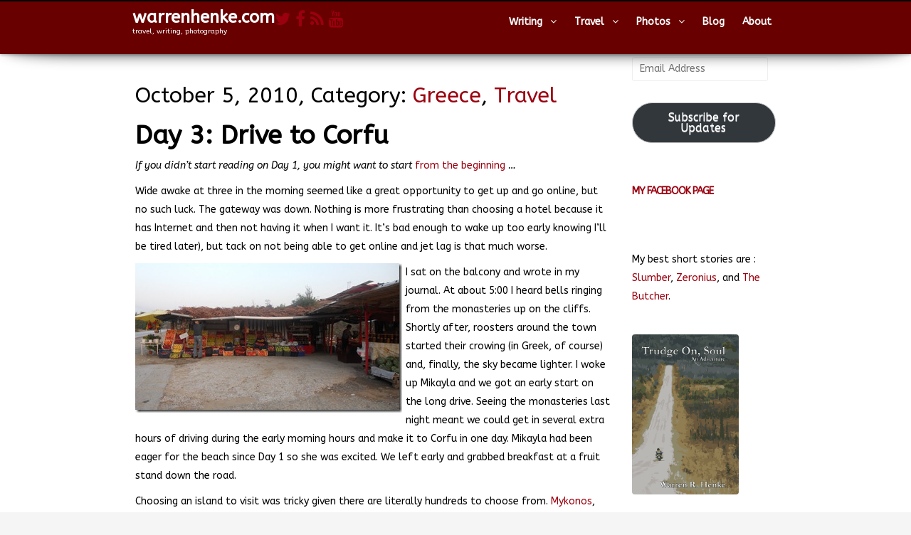

--- FILE ---
content_type: text/html; charset=UTF-8
request_url: https://www.warrenhenke.com/blogs/travel/day-3-drive-to-corfu
body_size: 20085
content:
<!DOCTYPE html>
<html lang="en-US">
<head>
  <meta charset="UTF-8">
  <meta http-equiv="X-UA-Compatible" content="IE=edge,chrome=1" />
  <meta name="viewport" content="width=device-width, initial-scale=1.0">
  <title>Day 3: Drive to Corfu  &#8211;  warrenhenke.com</title>
  <link rel="profile" href="http://gmpg.org/xfn/11">
  <link rel="pingback" href="https://www.warrenhenke.com/xmlrpc.php">
<!--[if lt IE 9]>
<script src="https://www.warrenhenke.com/wp-content/themes/cosmos/js/html5shiv.js"></script>
<script src="https://www.warrenhenke.com/wp-content/themes/cosmos/js/respond.min.js"></script>
<![endif]-->       
<!-- favicon --><link rel="shortcut icon" href="http://www.warrenhenke.com/wp-content/uploads/2014/12/favicon.ico"><!-- favicon --><meta name='robots' content='max-image-preview:large' />
<!-- Jetpack Site Verification Tags -->
<meta name="google-site-verification" content="UA-91070334-1" />
<meta name="msvalidate.01" content=" e9c1f02df0c2492ea80d63298998b87e" />
<link rel='dns-prefetch' href='//static.addtoany.com' />
<link rel='dns-prefetch' href='//stats.wp.com' />
<link rel='dns-prefetch' href='//fonts.googleapis.com' />
<link rel='dns-prefetch' href='//v0.wordpress.com' />
<link rel='dns-prefetch' href='//jetpack.wordpress.com' />
<link rel='dns-prefetch' href='//s0.wp.com' />
<link rel='dns-prefetch' href='//public-api.wordpress.com' />
<link rel='dns-prefetch' href='//0.gravatar.com' />
<link rel='dns-prefetch' href='//1.gravatar.com' />
<link rel='dns-prefetch' href='//2.gravatar.com' />
<link rel="alternate" type="application/rss+xml" title="warrenhenke.com &raquo; Feed" href="https://www.warrenhenke.com/feed" />
<link rel="alternate" type="application/rss+xml" title="warrenhenke.com &raquo; Comments Feed" href="https://www.warrenhenke.com/comments/feed" />
<link rel="alternate" type="application/rss+xml" title="warrenhenke.com &raquo; Day 3: Drive to Corfu Comments Feed" href="https://www.warrenhenke.com/blogs/travel/day-3-drive-to-corfu/feed" />
<script type="text/javascript">
/* <![CDATA[ */
window._wpemojiSettings = {"baseUrl":"https:\/\/s.w.org\/images\/core\/emoji\/15.0.3\/72x72\/","ext":".png","svgUrl":"https:\/\/s.w.org\/images\/core\/emoji\/15.0.3\/svg\/","svgExt":".svg","source":{"concatemoji":"https:\/\/www.warrenhenke.com\/wp-includes\/js\/wp-emoji-release.min.js?ver=6.5.7"}};
/*! This file is auto-generated */
!function(i,n){var o,s,e;function c(e){try{var t={supportTests:e,timestamp:(new Date).valueOf()};sessionStorage.setItem(o,JSON.stringify(t))}catch(e){}}function p(e,t,n){e.clearRect(0,0,e.canvas.width,e.canvas.height),e.fillText(t,0,0);var t=new Uint32Array(e.getImageData(0,0,e.canvas.width,e.canvas.height).data),r=(e.clearRect(0,0,e.canvas.width,e.canvas.height),e.fillText(n,0,0),new Uint32Array(e.getImageData(0,0,e.canvas.width,e.canvas.height).data));return t.every(function(e,t){return e===r[t]})}function u(e,t,n){switch(t){case"flag":return n(e,"\ud83c\udff3\ufe0f\u200d\u26a7\ufe0f","\ud83c\udff3\ufe0f\u200b\u26a7\ufe0f")?!1:!n(e,"\ud83c\uddfa\ud83c\uddf3","\ud83c\uddfa\u200b\ud83c\uddf3")&&!n(e,"\ud83c\udff4\udb40\udc67\udb40\udc62\udb40\udc65\udb40\udc6e\udb40\udc67\udb40\udc7f","\ud83c\udff4\u200b\udb40\udc67\u200b\udb40\udc62\u200b\udb40\udc65\u200b\udb40\udc6e\u200b\udb40\udc67\u200b\udb40\udc7f");case"emoji":return!n(e,"\ud83d\udc26\u200d\u2b1b","\ud83d\udc26\u200b\u2b1b")}return!1}function f(e,t,n){var r="undefined"!=typeof WorkerGlobalScope&&self instanceof WorkerGlobalScope?new OffscreenCanvas(300,150):i.createElement("canvas"),a=r.getContext("2d",{willReadFrequently:!0}),o=(a.textBaseline="top",a.font="600 32px Arial",{});return e.forEach(function(e){o[e]=t(a,e,n)}),o}function t(e){var t=i.createElement("script");t.src=e,t.defer=!0,i.head.appendChild(t)}"undefined"!=typeof Promise&&(o="wpEmojiSettingsSupports",s=["flag","emoji"],n.supports={everything:!0,everythingExceptFlag:!0},e=new Promise(function(e){i.addEventListener("DOMContentLoaded",e,{once:!0})}),new Promise(function(t){var n=function(){try{var e=JSON.parse(sessionStorage.getItem(o));if("object"==typeof e&&"number"==typeof e.timestamp&&(new Date).valueOf()<e.timestamp+604800&&"object"==typeof e.supportTests)return e.supportTests}catch(e){}return null}();if(!n){if("undefined"!=typeof Worker&&"undefined"!=typeof OffscreenCanvas&&"undefined"!=typeof URL&&URL.createObjectURL&&"undefined"!=typeof Blob)try{var e="postMessage("+f.toString()+"("+[JSON.stringify(s),u.toString(),p.toString()].join(",")+"));",r=new Blob([e],{type:"text/javascript"}),a=new Worker(URL.createObjectURL(r),{name:"wpTestEmojiSupports"});return void(a.onmessage=function(e){c(n=e.data),a.terminate(),t(n)})}catch(e){}c(n=f(s,u,p))}t(n)}).then(function(e){for(var t in e)n.supports[t]=e[t],n.supports.everything=n.supports.everything&&n.supports[t],"flag"!==t&&(n.supports.everythingExceptFlag=n.supports.everythingExceptFlag&&n.supports[t]);n.supports.everythingExceptFlag=n.supports.everythingExceptFlag&&!n.supports.flag,n.DOMReady=!1,n.readyCallback=function(){n.DOMReady=!0}}).then(function(){return e}).then(function(){var e;n.supports.everything||(n.readyCallback(),(e=n.source||{}).concatemoji?t(e.concatemoji):e.wpemoji&&e.twemoji&&(t(e.twemoji),t(e.wpemoji)))}))}((window,document),window._wpemojiSettings);
/* ]]> */
</script>
<style id='wp-emoji-styles-inline-css' type='text/css'>

	img.wp-smiley, img.emoji {
		display: inline !important;
		border: none !important;
		box-shadow: none !important;
		height: 1em !important;
		width: 1em !important;
		margin: 0 0.07em !important;
		vertical-align: -0.1em !important;
		background: none !important;
		padding: 0 !important;
	}
</style>
<link rel='stylesheet' id='wp-block-library-css' href='https://www.warrenhenke.com/wp-includes/css/dist/block-library/style.min.css?ver=6.5.7' type='text/css' media='all' />
<style id='wp-block-library-inline-css' type='text/css'>
.has-text-align-justify{text-align:justify;}
</style>
<link rel='stylesheet' id='mediaelement-css' href='https://www.warrenhenke.com/wp-includes/js/mediaelement/mediaelementplayer-legacy.min.css?ver=4.2.17' type='text/css' media='all' />
<link rel='stylesheet' id='wp-mediaelement-css' href='https://www.warrenhenke.com/wp-includes/js/mediaelement/wp-mediaelement.min.css?ver=6.5.7' type='text/css' media='all' />
<style id='jetpack-sharing-buttons-style-inline-css' type='text/css'>
.jetpack-sharing-buttons__services-list{display:flex;flex-direction:row;flex-wrap:wrap;gap:0;list-style-type:none;margin:5px;padding:0}.jetpack-sharing-buttons__services-list.has-small-icon-size{font-size:12px}.jetpack-sharing-buttons__services-list.has-normal-icon-size{font-size:16px}.jetpack-sharing-buttons__services-list.has-large-icon-size{font-size:24px}.jetpack-sharing-buttons__services-list.has-huge-icon-size{font-size:36px}@media print{.jetpack-sharing-buttons__services-list{display:none!important}}.editor-styles-wrapper .wp-block-jetpack-sharing-buttons{gap:0;padding-inline-start:0}ul.jetpack-sharing-buttons__services-list.has-background{padding:1.25em 2.375em}
</style>
<style id='classic-theme-styles-inline-css' type='text/css'>
/*! This file is auto-generated */
.wp-block-button__link{color:#fff;background-color:#32373c;border-radius:9999px;box-shadow:none;text-decoration:none;padding:calc(.667em + 2px) calc(1.333em + 2px);font-size:1.125em}.wp-block-file__button{background:#32373c;color:#fff;text-decoration:none}
</style>
<style id='global-styles-inline-css' type='text/css'>
body{--wp--preset--color--black: #000000;--wp--preset--color--cyan-bluish-gray: #abb8c3;--wp--preset--color--white: #ffffff;--wp--preset--color--pale-pink: #f78da7;--wp--preset--color--vivid-red: #cf2e2e;--wp--preset--color--luminous-vivid-orange: #ff6900;--wp--preset--color--luminous-vivid-amber: #fcb900;--wp--preset--color--light-green-cyan: #7bdcb5;--wp--preset--color--vivid-green-cyan: #00d084;--wp--preset--color--pale-cyan-blue: #8ed1fc;--wp--preset--color--vivid-cyan-blue: #0693e3;--wp--preset--color--vivid-purple: #9b51e0;--wp--preset--gradient--vivid-cyan-blue-to-vivid-purple: linear-gradient(135deg,rgba(6,147,227,1) 0%,rgb(155,81,224) 100%);--wp--preset--gradient--light-green-cyan-to-vivid-green-cyan: linear-gradient(135deg,rgb(122,220,180) 0%,rgb(0,208,130) 100%);--wp--preset--gradient--luminous-vivid-amber-to-luminous-vivid-orange: linear-gradient(135deg,rgba(252,185,0,1) 0%,rgba(255,105,0,1) 100%);--wp--preset--gradient--luminous-vivid-orange-to-vivid-red: linear-gradient(135deg,rgba(255,105,0,1) 0%,rgb(207,46,46) 100%);--wp--preset--gradient--very-light-gray-to-cyan-bluish-gray: linear-gradient(135deg,rgb(238,238,238) 0%,rgb(169,184,195) 100%);--wp--preset--gradient--cool-to-warm-spectrum: linear-gradient(135deg,rgb(74,234,220) 0%,rgb(151,120,209) 20%,rgb(207,42,186) 40%,rgb(238,44,130) 60%,rgb(251,105,98) 80%,rgb(254,248,76) 100%);--wp--preset--gradient--blush-light-purple: linear-gradient(135deg,rgb(255,206,236) 0%,rgb(152,150,240) 100%);--wp--preset--gradient--blush-bordeaux: linear-gradient(135deg,rgb(254,205,165) 0%,rgb(254,45,45) 50%,rgb(107,0,62) 100%);--wp--preset--gradient--luminous-dusk: linear-gradient(135deg,rgb(255,203,112) 0%,rgb(199,81,192) 50%,rgb(65,88,208) 100%);--wp--preset--gradient--pale-ocean: linear-gradient(135deg,rgb(255,245,203) 0%,rgb(182,227,212) 50%,rgb(51,167,181) 100%);--wp--preset--gradient--electric-grass: linear-gradient(135deg,rgb(202,248,128) 0%,rgb(113,206,126) 100%);--wp--preset--gradient--midnight: linear-gradient(135deg,rgb(2,3,129) 0%,rgb(40,116,252) 100%);--wp--preset--font-size--small: 13px;--wp--preset--font-size--medium: 20px;--wp--preset--font-size--large: 36px;--wp--preset--font-size--x-large: 42px;--wp--preset--spacing--20: 0.44rem;--wp--preset--spacing--30: 0.67rem;--wp--preset--spacing--40: 1rem;--wp--preset--spacing--50: 1.5rem;--wp--preset--spacing--60: 2.25rem;--wp--preset--spacing--70: 3.38rem;--wp--preset--spacing--80: 5.06rem;--wp--preset--shadow--natural: 6px 6px 9px rgba(0, 0, 0, 0.2);--wp--preset--shadow--deep: 12px 12px 50px rgba(0, 0, 0, 0.4);--wp--preset--shadow--sharp: 6px 6px 0px rgba(0, 0, 0, 0.2);--wp--preset--shadow--outlined: 6px 6px 0px -3px rgba(255, 255, 255, 1), 6px 6px rgba(0, 0, 0, 1);--wp--preset--shadow--crisp: 6px 6px 0px rgba(0, 0, 0, 1);}:where(.is-layout-flex){gap: 0.5em;}:where(.is-layout-grid){gap: 0.5em;}body .is-layout-flex{display: flex;}body .is-layout-flex{flex-wrap: wrap;align-items: center;}body .is-layout-flex > *{margin: 0;}body .is-layout-grid{display: grid;}body .is-layout-grid > *{margin: 0;}:where(.wp-block-columns.is-layout-flex){gap: 2em;}:where(.wp-block-columns.is-layout-grid){gap: 2em;}:where(.wp-block-post-template.is-layout-flex){gap: 1.25em;}:where(.wp-block-post-template.is-layout-grid){gap: 1.25em;}.has-black-color{color: var(--wp--preset--color--black) !important;}.has-cyan-bluish-gray-color{color: var(--wp--preset--color--cyan-bluish-gray) !important;}.has-white-color{color: var(--wp--preset--color--white) !important;}.has-pale-pink-color{color: var(--wp--preset--color--pale-pink) !important;}.has-vivid-red-color{color: var(--wp--preset--color--vivid-red) !important;}.has-luminous-vivid-orange-color{color: var(--wp--preset--color--luminous-vivid-orange) !important;}.has-luminous-vivid-amber-color{color: var(--wp--preset--color--luminous-vivid-amber) !important;}.has-light-green-cyan-color{color: var(--wp--preset--color--light-green-cyan) !important;}.has-vivid-green-cyan-color{color: var(--wp--preset--color--vivid-green-cyan) !important;}.has-pale-cyan-blue-color{color: var(--wp--preset--color--pale-cyan-blue) !important;}.has-vivid-cyan-blue-color{color: var(--wp--preset--color--vivid-cyan-blue) !important;}.has-vivid-purple-color{color: var(--wp--preset--color--vivid-purple) !important;}.has-black-background-color{background-color: var(--wp--preset--color--black) !important;}.has-cyan-bluish-gray-background-color{background-color: var(--wp--preset--color--cyan-bluish-gray) !important;}.has-white-background-color{background-color: var(--wp--preset--color--white) !important;}.has-pale-pink-background-color{background-color: var(--wp--preset--color--pale-pink) !important;}.has-vivid-red-background-color{background-color: var(--wp--preset--color--vivid-red) !important;}.has-luminous-vivid-orange-background-color{background-color: var(--wp--preset--color--luminous-vivid-orange) !important;}.has-luminous-vivid-amber-background-color{background-color: var(--wp--preset--color--luminous-vivid-amber) !important;}.has-light-green-cyan-background-color{background-color: var(--wp--preset--color--light-green-cyan) !important;}.has-vivid-green-cyan-background-color{background-color: var(--wp--preset--color--vivid-green-cyan) !important;}.has-pale-cyan-blue-background-color{background-color: var(--wp--preset--color--pale-cyan-blue) !important;}.has-vivid-cyan-blue-background-color{background-color: var(--wp--preset--color--vivid-cyan-blue) !important;}.has-vivid-purple-background-color{background-color: var(--wp--preset--color--vivid-purple) !important;}.has-black-border-color{border-color: var(--wp--preset--color--black) !important;}.has-cyan-bluish-gray-border-color{border-color: var(--wp--preset--color--cyan-bluish-gray) !important;}.has-white-border-color{border-color: var(--wp--preset--color--white) !important;}.has-pale-pink-border-color{border-color: var(--wp--preset--color--pale-pink) !important;}.has-vivid-red-border-color{border-color: var(--wp--preset--color--vivid-red) !important;}.has-luminous-vivid-orange-border-color{border-color: var(--wp--preset--color--luminous-vivid-orange) !important;}.has-luminous-vivid-amber-border-color{border-color: var(--wp--preset--color--luminous-vivid-amber) !important;}.has-light-green-cyan-border-color{border-color: var(--wp--preset--color--light-green-cyan) !important;}.has-vivid-green-cyan-border-color{border-color: var(--wp--preset--color--vivid-green-cyan) !important;}.has-pale-cyan-blue-border-color{border-color: var(--wp--preset--color--pale-cyan-blue) !important;}.has-vivid-cyan-blue-border-color{border-color: var(--wp--preset--color--vivid-cyan-blue) !important;}.has-vivid-purple-border-color{border-color: var(--wp--preset--color--vivid-purple) !important;}.has-vivid-cyan-blue-to-vivid-purple-gradient-background{background: var(--wp--preset--gradient--vivid-cyan-blue-to-vivid-purple) !important;}.has-light-green-cyan-to-vivid-green-cyan-gradient-background{background: var(--wp--preset--gradient--light-green-cyan-to-vivid-green-cyan) !important;}.has-luminous-vivid-amber-to-luminous-vivid-orange-gradient-background{background: var(--wp--preset--gradient--luminous-vivid-amber-to-luminous-vivid-orange) !important;}.has-luminous-vivid-orange-to-vivid-red-gradient-background{background: var(--wp--preset--gradient--luminous-vivid-orange-to-vivid-red) !important;}.has-very-light-gray-to-cyan-bluish-gray-gradient-background{background: var(--wp--preset--gradient--very-light-gray-to-cyan-bluish-gray) !important;}.has-cool-to-warm-spectrum-gradient-background{background: var(--wp--preset--gradient--cool-to-warm-spectrum) !important;}.has-blush-light-purple-gradient-background{background: var(--wp--preset--gradient--blush-light-purple) !important;}.has-blush-bordeaux-gradient-background{background: var(--wp--preset--gradient--blush-bordeaux) !important;}.has-luminous-dusk-gradient-background{background: var(--wp--preset--gradient--luminous-dusk) !important;}.has-pale-ocean-gradient-background{background: var(--wp--preset--gradient--pale-ocean) !important;}.has-electric-grass-gradient-background{background: var(--wp--preset--gradient--electric-grass) !important;}.has-midnight-gradient-background{background: var(--wp--preset--gradient--midnight) !important;}.has-small-font-size{font-size: var(--wp--preset--font-size--small) !important;}.has-medium-font-size{font-size: var(--wp--preset--font-size--medium) !important;}.has-large-font-size{font-size: var(--wp--preset--font-size--large) !important;}.has-x-large-font-size{font-size: var(--wp--preset--font-size--x-large) !important;}
.wp-block-navigation a:where(:not(.wp-element-button)){color: inherit;}
:where(.wp-block-post-template.is-layout-flex){gap: 1.25em;}:where(.wp-block-post-template.is-layout-grid){gap: 1.25em;}
:where(.wp-block-columns.is-layout-flex){gap: 2em;}:where(.wp-block-columns.is-layout-grid){gap: 2em;}
.wp-block-pullquote{font-size: 1.5em;line-height: 1.6;}
</style>
<link rel='stylesheet' id='layerslider-css' href='https://www.warrenhenke.com/wp-content/plugins/LayerSlider/static/css/layerslider.css?ver=5.3.2' type='text/css' media='all' />
<link rel='stylesheet' id='ls-google-fonts-css' href='https://fonts.googleapis.com/css?family=Lato:100,300,regular,700,900%7COpen+Sans:300%7CIndie+Flower:regular%7COswald:300,regular,700&#038;subset=latin%2Clatin-ext' type='text/css' media='all' />
<link rel='stylesheet' id='contact-form-7-css' href='https://www.warrenhenke.com/wp-content/plugins/contact-form-7/includes/css/styles.css?ver=5.9.6' type='text/css' media='all' />
<link rel='stylesheet' id='responsive-lightbox-prettyphoto-css' href='https://www.warrenhenke.com/wp-content/plugins/responsive-lightbox/assets/prettyphoto/prettyPhoto.min.css?ver=2.4.7' type='text/css' media='all' />
<link rel='stylesheet' id='turbo-widgets-css' href='https://www.warrenhenke.com/wp-content/plugins/turbo-widgets/public/css/turbo-widgets-public.css?ver=2.0.0' type='text/css' media='all' />
<link rel='stylesheet' id='bootstrap-min-css' href='https://www.warrenhenke.com/wp-content/themes/cosmos/inc/css/bootstrap.css?ver=6.5.7' type='text/css' media='all' />
<link rel='stylesheet' id='animate-css' href='https://www.warrenhenke.com/wp-content/themes/cosmos/inc/css/animate.css?ver=6.5.7' type='text/css' media='all' />
<link rel='stylesheet' id='fontawesome-css' href='https://www.warrenhenke.com/wp-content/themes/cosmos/inc/css/font-awesome.css?ver=6.5.7' type='text/css' media='all' />
<link rel='stylesheet' id='style-css' href='https://www.warrenhenke.com/wp-content/themes/cosmos/style.css?ver=6.5.7' type='text/css' media='all' />
<style id='style-inline-css' type='text/css'>
@import url(//fonts.googleapis.com/css?family=ABeeZee:400,100,100italic,300,300italic,400italic,500,500italic,700,700italic,900,900italic);
@import url(//fonts.googleapis.com/css?family=ABeeZee:400,100,100italic,300,300italic,400italic,500,500italic,700,700italic,900,900italic);
@import url(//fonts.googleapis.com/css?family=ABeeZee:400,100,100italic,300,300italic,400italic,500,500italic,700,700italic,900,900italic);
@import url(//fonts.googleapis.com/css?family=ABeeZee:400,100,100italic,300,300italic,400italic,500,500italic,700,700italic,900,900italic);
@import url(//fonts.googleapis.com/css?family=ABeeZee:400,100,100italic,300,300italic,400italic,500,500italic,700,700italic,900,900italic);
@import url(//fonts.googleapis.com/css?family=ABeeZee:400,100,100italic,300,300italic,400italic,500,500italic,700,700italic,900,900italic);
@import url(//fonts.googleapis.com/css?family=ABeeZee:400,100,100italic,300,300italic,400italic,500,500italic,700,700italic,900,900italic);

/* Body Style */
body{
-webkit-background-size: cover;
			-moz-background-size: cover;
				-o-background-size: cover;
					background-size: cover;color: #000000;font-family: 'ABeeZee';font-size: 14px;webkit-tap-highlight-color: #f9f9f9;
	

	
} 

::-moz-selection, ::selection, img::selection, img::-moz-selection {
background: #f9f9f9;color: #FFFFFF; 
}

/*Headings*/
h1{
color: #000000; 
font-weight: 600; !important}

h2{
 
font-weight: right !important; 
}

h3{
 
font-weight: right !important; 
}

h4{
 

font-weight: right !important; 
}

h5{
 

font-weight: right !important; 
}

h6{

font-weight: right !important; 
}



#bbpress-forums {
font-family: 'ABeeZee';font-size: 14px; 
}

	
    
/* Colwrapper fix */
.colwrapper{ 
}


/* Nav fix */
.navbar .navbar-main > li{ 
}


/* Main Content Style */
#boxed, #fullwidth{ 
background: #ffffff url(http://sandi.warrenhenke.com/wp-content/themes/cosmos/images/bg/atransparent.png);}

#boxed{ 
max-width: 90%;

border:1px solid #efefef;}

 

#boxed #header{ 
max-width: 90% !important;}


#fulwidth #header{ 
min-width: 90% !important;}

/* Heading Style */
h1, h2, h3, h4, h5, h6{ 
font-family: 'ABeeZee';}


/*Link Color*/
a {
color: #9b000f;}


/*Link Hover Color*/
a:hover {
color: #0400ff;}  

/* Top Header Style */
.topheader {
background: url(http://sandi.warrenhenke.com/wp-content/themes/cosmos/images/bg/atransparent.png) #000000 ;color: #999999;font-size: 9px;font-family: ABeeZee;}  

/* Top Header Link Color */
.topheader a {
color: #ffffff;} 

/* Top Header Link Hover Color */
.topheader a:hover {
color: #0400ff;} 

/* Header Style */
#header, .cosmos-navbar{
background: url(http://sandi.warrenhenke.com/wp-content/themes/cosmos/images/bg/atransparent.png) #680000;}

header.navbar-fixed-top{
}

.boxes{
background: #680000 url(http://sandi.warrenhenke.com/wp-content/themes/cosmos/images/bg/atransparent.png);} 


/* Text Logo */
.text-logo {
color: #ffffff;
font-size: 24px !important;
font-family: ABeeZee !important;} 

/* Text Logo */
.text-logo:hover{
color: #000000 !important;} 

/* Navbar Style */
.cosmos-navbar .navbar-nav > li a{
background: #680000 !important;color: #ffffff !important;font-size: 14px !important;font-family: ABeeZee !important;} 

.cosmos-navbar {
	
}

.navbar .navbar-main > li:focus > a,
.navbar .navbar-main > li:active > a,
.navbar .navbar-main > li:hover > a,
.navbar .navbar-main > li.active > a,
.navbar .navbar-main > li.active:hover > a,
.navbar .navbar-main > li.open > a,
.navbar .navbar-main > li.open:hover > a 
{
background: #684242;
color: #ffffff;
font-family: ABeeZee;}  

/* Current Menu Item */
.dropdown.active{
border-top:0px none ;
border-bottom:0px none #000000;}


/* Child Menu Items */
.dropdown-menu > li {border:none !important;}
.dropdown-menu > li > a {
background: #680000 !important;color: #ffffff !important;font-size: 14px !important;font-family: ABeeZee !important;border-top:px   !important;
border-bottom:1px solid #000000 !important;} 

/* Child Menu Items Hover */
.dropdown-menu > li:hover > a,
.dropdown-menu > li:focus > a,
.dropdown-menu > li.active > a{ 
background: #684242 !important;
color: #ffffff !important;
font-family: ABeeZee !important;
}

/* Child Item Dropshadow */ 
.dropdown-menu{
}


/* Sub Header Style */
#subtitle{
background: #680000 url(http://sandi.warrenhenke.com/wp-content/themes/cosmos/images/bg/bokeh.jpg);background-attachment: scroll-webkit-background-size: cover;
			-moz-background-size: cover;
				-o-background-size: cover;
					background-size: cover;	color: #999999;} 

ul.breadcrumb > li.active {
color: #999999;} 

/* Sub Header Link Style */
#subtitle a {
color: #A9D360;} 


/* Footer Main and Bottom Style */
.footermain {
background: #680000 url();color: #000000;font-size: 14px;font-family: ABeeZee;} 

/* Footer Main Border */
.footermain {
border-top:5px solid #EFEFEF;border-bottom:5px solid #EFEFEF;} 

.footermain a {
color: #efefef;} 

.footermain a:hover {
color: #A9D360;} 

.footerbottom {
background-color: #f2f2f2;color: #000000;font-size: 14px;font-family: ABeeZee;} 

.footerbottom a {
color: #666666;} 

.footerbottom a:hover {
color: #A9D360;} 

/* To Top Style */
#toTop {
color: #ffffff;
background: #680000;border-radius: 8px;} 

#toTop:hover  {
color: #ffffff;
background: #A9D360;} 

/* Media Queries */
@media(max-width:767px) {

#boxed #header{ 
	}
}

/* Custom CSS */
h1.red {
color: #C80000  ;
}

h4.red {
color: #C80000  ;
}

h2.widgettitle {
	display: none
}

h3.centered {
text-align: center;
}

h3.notop {
	margin-top: 0px;
}

td.padd {
padding: 4px;
vertical-align: top;
}


</style>
<style id='jetpack_facebook_likebox-inline-css' type='text/css'>
.widget_facebook_likebox {
	overflow: hidden;
}

</style>
<link rel='stylesheet' id='js_composer_custom_css-css' href='//www.warrenhenke.com/wp-content/uploads/js_composer/custom.css?ver=5.0.1' type='text/css' media='all' />
<link rel='stylesheet' id='ngg_trigger_buttons-css' href='https://www.warrenhenke.com/wp-content/plugins/nextgen-gallery/static/GalleryDisplay/trigger_buttons.css?ver=3.59.3' type='text/css' media='all' />
<link rel='stylesheet' id='fancybox-0-css' href='https://www.warrenhenke.com/wp-content/plugins/nextgen-gallery/static/Lightbox/fancybox/jquery.fancybox-1.3.4.css?ver=3.59.3' type='text/css' media='all' />
<link rel='stylesheet' id='nextgen_pagination_style-css' href='https://www.warrenhenke.com/wp-content/plugins/nextgen-gallery/static/GalleryDisplay/pagination_style.css?ver=3.59.3' type='text/css' media='all' />
<link rel='stylesheet' id='nextgen_basic_thumbnails_style-css' href='https://www.warrenhenke.com/wp-content/plugins/nextgen-gallery/static/Thumbnails/nextgen_basic_thumbnails.css?ver=3.59.3' type='text/css' media='all' />
<link rel='stylesheet' id='nextgen_widgets_style-css' href='https://www.warrenhenke.com/wp-content/plugins/nextgen-gallery/static/Widget/display.css?ver=3.59.3' type='text/css' media='all' />
<link rel='stylesheet' id='addtoany-css' href='https://www.warrenhenke.com/wp-content/plugins/add-to-any/addtoany.min.css?ver=1.16' type='text/css' media='all' />
<link rel='stylesheet' id='suppamenu_style-css' href='https://www.warrenhenke.com/wp-content/plugins/suppamenu/standard/css/suppa_frontend_style.css?ver=2.2.5' type='text/css' media='all' />
<link rel='stylesheet' id='suppa_frontend_fontAwesome-css' href='https://www.warrenhenke.com/wp-content/plugins/suppamenu/standard/css/fontAwesome/style-min.css?ver=2.2.5' type='text/css' media='all' />
<link rel='stylesheet' id='suppa_frontend_hoverCSS-css' href='https://www.warrenhenke.com/wp-content/plugins/suppamenu/standard/css/hover-master/hover-min.css?ver=2.2.5' type='text/css' media='all' />
<link rel='stylesheet' id='jetpack_css-css' href='https://www.warrenhenke.com/wp-content/plugins/jetpack/css/jetpack.css?ver=13.5' type='text/css' media='all' />
<script type="text/javascript" src="https://www.warrenhenke.com/wp-includes/js/jquery/jquery.min.js?ver=3.7.1" id="jquery-core-js"></script>
<script type="text/javascript" src="https://www.warrenhenke.com/wp-includes/js/jquery/jquery-migrate.min.js?ver=3.4.1" id="jquery-migrate-js"></script>
<script type="text/javascript" id="ajax-login-script-js-extra">
/* <![CDATA[ */
var ajax_login_object = {"ajaxurl":"https:\/\/www.warrenhenke.com\/wp-admin\/admin-ajax.php","redirecturl":"https:\/\/www.warrenhenke.com","loadingmessage":"Sending user info, please wait..."};
/* ]]> */
</script>
<script type="text/javascript" src="https://www.warrenhenke.com/wp-content/themes/cosmos/inc/js/ajax-login-script.js?ver=6.5.7" id="ajax-login-script-js"></script>
<script type="text/javascript" src="https://www.warrenhenke.com/wp-content/plugins/LayerSlider/static/js/greensock.js?ver=1.11.8" id="greensock-js"></script>
<script type="text/javascript" src="https://www.warrenhenke.com/wp-content/plugins/LayerSlider/static/js/layerslider.kreaturamedia.jquery.js?ver=5.3.2" id="layerslider-js"></script>
<script type="text/javascript" src="https://www.warrenhenke.com/wp-content/plugins/LayerSlider/static/js/layerslider.transitions.js?ver=5.3.2" id="layerslider-transitions-js"></script>
<script type="text/javascript" id="addtoany-core-js-before">
/* <![CDATA[ */
window.a2a_config=window.a2a_config||{};a2a_config.callbacks=[];a2a_config.overlays=[];a2a_config.templates={};
/* ]]> */
</script>
<script type="text/javascript" async src="https://static.addtoany.com/menu/page.js" id="addtoany-core-js"></script>
<script type="text/javascript" async src="https://www.warrenhenke.com/wp-content/plugins/add-to-any/addtoany.min.js?ver=1.1" id="addtoany-jquery-js"></script>
<script type="text/javascript" src="https://www.warrenhenke.com/wp-content/plugins/responsive-lightbox/assets/prettyphoto/jquery.prettyPhoto.min.js?ver=2.4.7" id="responsive-lightbox-prettyphoto-js"></script>
<script type="text/javascript" src="https://www.warrenhenke.com/wp-includes/js/underscore.min.js?ver=1.13.4" id="underscore-js"></script>
<script type="text/javascript" src="https://www.warrenhenke.com/wp-content/plugins/responsive-lightbox/assets/infinitescroll/infinite-scroll.pkgd.min.js?ver=6.5.7" id="responsive-lightbox-infinite-scroll-js"></script>
<script type="text/javascript" id="responsive-lightbox-js-before">
/* <![CDATA[ */
var rlArgs = {"script":"prettyphoto","selector":"lightbox","customEvents":"","activeGalleries":true,"animationSpeed":"normal","slideshow":true,"slideshowDelay":3000,"slideshowAutoplay":false,"opacity":"0.75","showTitle":true,"allowResize":true,"allowExpand":true,"width":1080,"height":720,"separator":"\/","theme":"pp_default","horizontalPadding":20,"hideFlash":false,"wmode":"opaque","videoAutoplay":false,"modal":false,"deeplinking":true,"overlayGallery":true,"keyboardShortcuts":true,"social":false,"woocommerce_gallery":false,"ajaxurl":"https:\/\/www.warrenhenke.com\/wp-admin\/admin-ajax.php","nonce":"379d23d9c1","preview":false,"postId":1660,"scriptExtension":false};
/* ]]> */
</script>
<script type="text/javascript" src="https://www.warrenhenke.com/wp-content/plugins/responsive-lightbox/js/front.js?ver=2.4.7" id="responsive-lightbox-js"></script>
<script type="text/javascript" src="https://www.warrenhenke.com/wp-content/plugins/turbo-widgets/public/js/turbo-widgets-public.js?ver=2.0.0" id="turbo-widgets-js"></script>
<script type="text/javascript" src="https://www.warrenhenke.com/wp-content/themes/cosmos/inc/js/bootstrap.js?ver=3.5.5" id="bootstrap-js-js"></script>
<script type="text/javascript" id="photocrati_ajax-js-extra">
/* <![CDATA[ */
var photocrati_ajax = {"url":"https:\/\/www.warrenhenke.com\/index.php?photocrati_ajax=1","rest_url":"https:\/\/www.warrenhenke.com\/wp-json\/","wp_home_url":"https:\/\/www.warrenhenke.com","wp_site_url":"https:\/\/www.warrenhenke.com","wp_root_url":"https:\/\/www.warrenhenke.com","wp_plugins_url":"https:\/\/www.warrenhenke.com\/wp-content\/plugins","wp_content_url":"https:\/\/www.warrenhenke.com\/wp-content","wp_includes_url":"https:\/\/www.warrenhenke.com\/wp-includes\/","ngg_param_slug":"nggallery"};
/* ]]> */
</script>
<script type="text/javascript" src="https://www.warrenhenke.com/wp-content/plugins/nextgen-gallery/static/Legacy/ajax.min.js?ver=3.59.3" id="photocrati_ajax-js"></script>
<script type="text/javascript" src="https://www.warrenhenke.com/wp-content/plugins/nextgen-gallery/static/FontAwesome/js/v4-shims.min.js?ver=5.3.1" id="fontawesome_v4_shim-js"></script>
<script type="text/javascript" defer crossorigin="anonymous" data-auto-replace-svg="false" data-keep-original-source="false" data-search-pseudo-elements src="https://www.warrenhenke.com/wp-content/plugins/nextgen-gallery/static/FontAwesome/js/all.min.js?ver=5.3.1" id="fontawesome-js"></script>
<script type="text/javascript" src="https://www.warrenhenke.com/wp-content/plugins/nextgen-gallery/static/Thumbnails/nextgen_basic_thumbnails.js?ver=3.59.3" id="nextgen_basic_thumbnails_script-js"></script>
<link rel="https://api.w.org/" href="https://www.warrenhenke.com/wp-json/" /><link rel="alternate" type="application/json" href="https://www.warrenhenke.com/wp-json/wp/v2/posts/1660" /><link rel="EditURI" type="application/rsd+xml" title="RSD" href="https://www.warrenhenke.com/xmlrpc.php?rsd" />
<meta name="generator" content="WordPress 6.5.7" />
<link rel="canonical" href="https://www.warrenhenke.com/blogs/travel/day-3-drive-to-corfu" />
<link rel='shortlink' href='https://www.warrenhenke.com/?p=1660' />
<link rel="alternate" type="application/json+oembed" href="https://www.warrenhenke.com/wp-json/oembed/1.0/embed?url=https%3A%2F%2Fwww.warrenhenke.com%2Fblogs%2Ftravel%2Fday-3-drive-to-corfu" />
<link rel="alternate" type="text/xml+oembed" href="https://www.warrenhenke.com/wp-json/oembed/1.0/embed?url=https%3A%2F%2Fwww.warrenhenke.com%2Fblogs%2Ftravel%2Fday-3-drive-to-corfu&#038;format=xml" />
	<style>img#wpstats{display:none}</style>
		<meta name="generator" content="Powered by Visual Composer - drag and drop page builder for WordPress."/>
<!--[if lte IE 9]><link rel="stylesheet" type="text/css" href="https://www.warrenhenke.com/wp-content/plugins/js_composer/assets/css/vc_lte_ie9.min.css" media="screen"><![endif]-->
<!-- Jetpack Open Graph Tags -->
<meta property="og:type" content="article" />
<meta property="og:title" content="Day 3: Drive to Corfu" />
<meta property="og:url" content="https://www.warrenhenke.com/blogs/travel/day-3-drive-to-corfu" />
<meta property="og:description" content="If you didn’t start reading on Day 1, you might want to start from the beginning … Wide awake at three in the morning seemed like a great opportunity to get up and go online, but no such luck. The …" />
<meta property="article:published_time" content="2010-10-06T02:15:00+00:00" />
<meta property="article:modified_time" content="2014-12-07T18:29:38+00:00" />
<meta property="og:site_name" content="warrenhenke.com" />
<meta property="og:image" content="https://www.warrenhenke.com/wp-content/uploads/2014/12/DSCN0491_thumb.jpg" />
<meta property="og:image:width" content="375" />
<meta property="og:image:height" content="210" />
<meta property="og:image:alt" content="" />
<meta property="og:locale" content="en_US" />
<meta name="twitter:text:title" content="Day 3: Drive to Corfu" />
<meta name="twitter:image" content="https://www.warrenhenke.com/wp-content/uploads/2014/12/DSCN0491_thumb.jpg?w=640" />
<meta name="twitter:card" content="summary_large_image" />

<!-- End Jetpack Open Graph Tags -->
<style type="text/css" id="wp-custom-css">/*
	CSS Migrated from Jetpack:
*/</style><noscript><style type="text/css"> .wpb_animate_when_almost_visible { opacity: 1; }</style></noscript>
			<script type="text/javascript">
				jQuery( document ).ready(function( $ ) {
					//Add jQuery animation effects to header, logo, nav, subheader, widget
					$(window).scroll(function(){
						if ($(".navbar").offset().top > 50) {
									$('#header').addClass('animated fadeInDown');
									
									$('.text-logo, .img-logo').addClass('animated bounceIn');
									 
									$('#subtitle').addClass('animated fadeInDown');
									 
									$('.navbar-nav').addClass('animated fadeInDown');
									 
									$('.header_widget').addClass('animated bounceIn');
									 } else {
								$('#header').removeClass('animated fadeInDown');
								
								$('.text-logo, .img-logo').removeClass('animated bounceIn');
								
								$('#subtitle').removeClass('animated fadeInDown');
								
								$('.navbar-nav').removeClass('animated fadeInDown');
								
								$('.header_widget').removeClass('animated bounceIn');
								 }
					});
				});
			</script>
			<link rel="stylesheet" id="main-skin"  href="https://www.warrenhenke.com/wp-content/themes/cosmos/inc/skins/default.css" type="text/css" media="all" /><!--/ custom bg img option per page basis-->
<!--/ custom bg img option per page basis-->

<!--/ custom header option per page basis-->
<!--/ custom header option per page basis-->

</head><!--/head-->

<body class="post-template-default single single-post postid-1660 single-format-standard wpb-js-composer js-comp-ver-5.0.1 vc_responsive">
  
  <!--/ boxed / fullwidth option-->
        <div id="fullwidth">
    <!--/ boxed / fullwidth option-->
 	
	<!--/ header options-->
		
				
									 
 

	<header id="header" class="navbar navbar-wrapper  navbar-fixed-top" role="banner">
  
  <div class="boxes  effect7">
  
	 
	<!--/.topheader -->
	<div class="topheader">
		<div class="container-fluid">
			<div class="row">
			
			<div class="col-md-9 colwrapper">			
				<div class="col-sm-6 text-left contact">
					
					
										
				</div>
				
				
				
				
				</div>
			</div>
		</div>
	</div>
	<!--/.topheader -->  
			
	
    <div class="container-fluid cosmos-navbar">
	
		<div class="col-md-9 colwrapper">	
			<div class="navbar-header">
				
				<button type="button" class="navbar-toggle" data-toggle="collapse" data-target=".navbar-collapse">
				  <span class="sr-only">Toggle navigation</span>
				  <span class="icon-bar"></span>
				  <span class="icon-bar"></span>
				  <span class="icon-bar"></span>
				</button>
				
				 
        <a class="navbar-brand text-logo" href="https://www.warrenhenke.com/" title="warrenhenke.com">warrenhenke.com		 
		<span>travel, writing, photography</span>
				</a>
        
       <div class="navbar-brand text-logo"">

						
					<a href="https://twitter.com/WarrenRHenke" id="twitter" title="twitter"><i class="fa fa-twitter"> </i></a>					<a href="https://www.facebook.com/pages/Warren-R-Henke/1519716008288586?ref=bookmarks" id="facebook" title="facebook"><i class="fa fa-facebook"> </i></a>					<a href="http://www.warrenhenke.com/feed" id="rss" title="rss"><i class="fa fa-rss"> </i></a>					<a href="https://www.youtube.com/channel/UCj3I06CFqA5LSH2xi1_scEw" id="youtube" title="youtube"><i class="fa fa-youtube"> </i></a>
				</div>



				
			</div>
			
			<div class="hidden-xs">
				<ul id="menu-topics" class="nav navbar-nav navbar-main"><li id="menu-item-7071" class="menu-item menu-item-type-post_type menu-item-object-page menu-item-has-children menu-item-7071 dropdown"><a title="Writing" href="https://www.warrenhenke.com/short-stories">Writing <i class="fa fa-angle-down"></i></a>
<ul role="menu" class=" dropdown-menu">
	<li id="menu-item-7085" class="menu-item menu-item-type-post_type menu-item-object-page menu-item-7085"><a title="Full Portfolio" href="https://www.warrenhenke.com/short-stories">Full Portfolio</a></li>
	<li id="menu-item-8050" class="menu-item menu-item-type-post_type menu-item-object-post menu-item-8050"><a title="Trudge On, Soul (novel)" href="https://www.warrenhenke.com/writing/novels/trudge-on-soul">Trudge On, Soul (novel)</a></li>
	<li id="menu-item-7088" class="menu-item menu-item-type-custom menu-item-object-custom menu-item-7088"><a title="Mandala&#039;s Catalyst (novel)" href="https://www.warrenhenke.com/writing/novels/mandalas-catalyst-preview">Mandala&#8217;s Catalyst (novel)</a></li>
	<li id="menu-item-7086" class="menu-item menu-item-type-custom menu-item-object-custom menu-item-7086"><a title="Slumber (Short Story)" href="https://www.warrenhenke.com/writing/short-stories/slumber">Slumber (Short Story)</a></li>
	<li id="menu-item-7087" class="menu-item menu-item-type-custom menu-item-object-custom menu-item-7087"><a title="Sexual Dysfunctions of Zeronious (Short Story)" href="https://www.warrenhenke.com/writing/short-stories/the-sexual-dysfunctions-of-planet-zeronius">Sexual Dysfunctions of Zeronious (Short Story)</a></li>
	<li id="menu-item-7089" class="menu-item menu-item-type-custom menu-item-object-custom menu-item-7089"><a title="The Writer&#039;s Creed (Poetry)" href="https://www.warrenhenke.com/writing/poetry/the-writers-creed">The Writer&#8217;s Creed (Poetry)</a></li>
</ul>
</li>
<li id="menu-item-4133" class="menu-item menu-item-type-post_type menu-item-object-page menu-item-has-children menu-item-4133 dropdown"><a title="Travel" href="https://www.warrenhenke.com/travel">Travel <i class="fa fa-angle-down"></i></a>
<ul role="menu" class=" dropdown-menu">
	<li id="menu-item-7084" class="menu-item menu-item-type-post_type menu-item-object-page menu-item-7084"><a title="Travel Hub" href="https://www.warrenhenke.com/travel">Travel Hub</a></li>
	<li id="menu-item-8258" class="menu-item menu-item-type-custom menu-item-object-custom menu-item-8258"><a title="Costa Rica with Sandi" href="https://www.warrenhenke.com/blogs/travel/costa-rica/day-0-costa-rica-stress">Costa Rica with Sandi</a></li>
	<li id="menu-item-7080" class="menu-item menu-item-type-custom menu-item-object-custom menu-item-7080"><a title="Alaska on Motorcycles" href="https://www.warrenhenke.com/blogs/travel/alaska-motorcyles-and-me">Alaska on Motorcycles</a></li>
	<li id="menu-item-7081" class="menu-item menu-item-type-custom menu-item-object-custom menu-item-7081"><a title="Greece with Mikayla" href="https://www.warrenhenke.com/blogs/travel/greece-and-turkey">Greece with Mikayla</a></li>
	<li id="menu-item-7082" class="menu-item menu-item-type-custom menu-item-object-custom menu-item-7082"><a title="Italy and Spain with Aubree" href="https://www.warrenhenke.com/blogs/travel/europe-2009">Italy and Spain with Aubree</a></li>
	<li id="menu-item-7083" class="menu-item menu-item-type-custom menu-item-object-custom menu-item-7083"><a title="South Africa with Curtis" href="https://www.warrenhenke.com/blogs/travel/johannesburg-day-1">South Africa with Curtis</a></li>
</ul>
</li>
<li id="menu-item-2966" class="menu-item menu-item-type-post_type menu-item-object-page menu-item-has-children menu-item-2966 dropdown"><a title="Photos" href="https://www.warrenhenke.com/photography">Photos <i class="fa fa-angle-down"></i></a>
<ul role="menu" class=" dropdown-menu">
	<li id="menu-item-7078" class="menu-item menu-item-type-post_type menu-item-object-page menu-item-7078"><a title="Portfolio" href="https://www.warrenhenke.com/photography">Portfolio</a></li>
	<li id="menu-item-7073" class="menu-item menu-item-type-post_type menu-item-object-page menu-item-7073"><a title="Alaska" href="https://www.warrenhenke.com/photography/alaska">Alaska</a></li>
	<li id="menu-item-7072" class="menu-item menu-item-type-post_type menu-item-object-page menu-item-7072"><a title="Hawaii" href="https://www.warrenhenke.com/photography/hawaii">Hawaii</a></li>
	<li id="menu-item-7075" class="menu-item menu-item-type-post_type menu-item-object-page menu-item-7075"><a title="Italy" href="https://www.warrenhenke.com/photography/italy-with-aubree">Italy</a></li>
	<li id="menu-item-7074" class="menu-item menu-item-type-post_type menu-item-object-page menu-item-7074"><a title="South Africa" href="https://www.warrenhenke.com/photography/south-africa-with-curtis">South Africa</a></li>
	<li id="menu-item-7079" class="menu-item menu-item-type-post_type menu-item-object-page menu-item-7079"><a title="Greece" href="https://www.warrenhenke.com/photography/greece-with-mikayla">Greece</a></li>
</ul>
</li>
<li id="menu-item-7066" class="menu-item menu-item-type-post_type menu-item-object-page menu-item-7066"><a title="Blog" href="https://www.warrenhenke.com/blog">Blog</a></li>
<li id="menu-item-4244" class="menu-item menu-item-type-post_type menu-item-object-page menu-item-4244"><a title="About" href="https://www.warrenhenke.com/about-me">About</a></li>
</ul>			</div>

		  <div id="mobile-menu" class="visible-xs">
			
			<div class="collapse navbar-collapse">
			  <ul id="menu-topics-1" class="nav navbar-nav"><li class="menu-item menu-item-type-post_type menu-item-object-page menu-item-has-children menu-item-7071"><a title="Writing" href="https://www.warrenhenke.com/short-stories">Writing</a>
                <span class="menu-toggler" data-toggle="collapse" data-target=".collapse-7071">
				<i class="fa fa-angle-right"></i><i class="fa fa-angle-down"></i>
                </span>
<ul role="menu" class="collapse collapse-7071 ">
	<li class="menu-item menu-item-type-post_type menu-item-object-page menu-item-7085"><a title="Full Portfolio" href="https://www.warrenhenke.com/short-stories">Full Portfolio</a></li>
	<li class="menu-item menu-item-type-post_type menu-item-object-post menu-item-8050"><a title="Trudge On, Soul (novel)" href="https://www.warrenhenke.com/writing/novels/trudge-on-soul">Trudge On, Soul (novel)</a></li>
	<li class="menu-item menu-item-type-custom menu-item-object-custom menu-item-7088"><a title="Mandala&#039;s Catalyst (novel)" href="https://www.warrenhenke.com/writing/novels/mandalas-catalyst-preview">Mandala&#8217;s Catalyst (novel)</a></li>
	<li class="menu-item menu-item-type-custom menu-item-object-custom menu-item-7086"><a title="Slumber (Short Story)" href="https://www.warrenhenke.com/writing/short-stories/slumber">Slumber (Short Story)</a></li>
	<li class="menu-item menu-item-type-custom menu-item-object-custom menu-item-7087"><a title="Sexual Dysfunctions of Zeronious (Short Story)" href="https://www.warrenhenke.com/writing/short-stories/the-sexual-dysfunctions-of-planet-zeronius">Sexual Dysfunctions of Zeronious (Short Story)</a></li>
	<li class="menu-item menu-item-type-custom menu-item-object-custom menu-item-7089"><a title="The Writer&#039;s Creed (Poetry)" href="https://www.warrenhenke.com/writing/poetry/the-writers-creed">The Writer&#8217;s Creed (Poetry)</a></li>
</ul>
</li>
<li class="menu-item menu-item-type-post_type menu-item-object-page menu-item-has-children menu-item-4133"><a title="Travel" href="https://www.warrenhenke.com/travel">Travel</a>
                <span class="menu-toggler" data-toggle="collapse" data-target=".collapse-4133">
				<i class="fa fa-angle-right"></i><i class="fa fa-angle-down"></i>
                </span>
<ul role="menu" class="collapse collapse-4133 ">
	<li class="menu-item menu-item-type-post_type menu-item-object-page menu-item-7084"><a title="Travel Hub" href="https://www.warrenhenke.com/travel">Travel Hub</a></li>
	<li class="menu-item menu-item-type-custom menu-item-object-custom menu-item-8258"><a title="Costa Rica with Sandi" href="https://www.warrenhenke.com/blogs/travel/costa-rica/day-0-costa-rica-stress">Costa Rica with Sandi</a></li>
	<li class="menu-item menu-item-type-custom menu-item-object-custom menu-item-7080"><a title="Alaska on Motorcycles" href="https://www.warrenhenke.com/blogs/travel/alaska-motorcyles-and-me">Alaska on Motorcycles</a></li>
	<li class="menu-item menu-item-type-custom menu-item-object-custom menu-item-7081"><a title="Greece with Mikayla" href="https://www.warrenhenke.com/blogs/travel/greece-and-turkey">Greece with Mikayla</a></li>
	<li class="menu-item menu-item-type-custom menu-item-object-custom menu-item-7082"><a title="Italy and Spain with Aubree" href="https://www.warrenhenke.com/blogs/travel/europe-2009">Italy and Spain with Aubree</a></li>
	<li class="menu-item menu-item-type-custom menu-item-object-custom menu-item-7083"><a title="South Africa with Curtis" href="https://www.warrenhenke.com/blogs/travel/johannesburg-day-1">South Africa with Curtis</a></li>
</ul>
</li>
<li class="menu-item menu-item-type-post_type menu-item-object-page menu-item-has-children menu-item-2966"><a title="Photos" href="https://www.warrenhenke.com/photography">Photos</a>
                <span class="menu-toggler" data-toggle="collapse" data-target=".collapse-2966">
				<i class="fa fa-angle-right"></i><i class="fa fa-angle-down"></i>
                </span>
<ul role="menu" class="collapse collapse-2966 ">
	<li class="menu-item menu-item-type-post_type menu-item-object-page menu-item-7078"><a title="Portfolio" href="https://www.warrenhenke.com/photography">Portfolio</a></li>
	<li class="menu-item menu-item-type-post_type menu-item-object-page menu-item-7073"><a title="Alaska" href="https://www.warrenhenke.com/photography/alaska">Alaska</a></li>
	<li class="menu-item menu-item-type-post_type menu-item-object-page menu-item-7072"><a title="Hawaii" href="https://www.warrenhenke.com/photography/hawaii">Hawaii</a></li>
	<li class="menu-item menu-item-type-post_type menu-item-object-page menu-item-7075"><a title="Italy" href="https://www.warrenhenke.com/photography/italy-with-aubree">Italy</a></li>
	<li class="menu-item menu-item-type-post_type menu-item-object-page menu-item-7074"><a title="South Africa" href="https://www.warrenhenke.com/photography/south-africa-with-curtis">South Africa</a></li>
	<li class="menu-item menu-item-type-post_type menu-item-object-page menu-item-7079"><a title="Greece" href="https://www.warrenhenke.com/photography/greece-with-mikayla">Greece</a></li>
</ul>
</li>
<li class="menu-item menu-item-type-post_type menu-item-object-page menu-item-7066"><a title="Blog" href="https://www.warrenhenke.com/blog">Blog</a></li>
<li class="menu-item menu-item-type-post_type menu-item-object-page menu-item-4244"><a title="About" href="https://www.warrenhenke.com/about-me">About</a></li>
</ul>			</div>
			
		  </div><!--/.visible-xs-->
	 </div><!--/.colwrapper--> 
    </div>
	</div>
  </header><!--/#header-->							
				
				
		
										
		<!--/ header options-->

	
	
	
<!--/.theme-layout-start-->
<div class="col-md-9 colwrapper">
	<!--/.container -->
	<div class="container-fluid">
	
		<!--/.row -->
		<div class="row">
			
							<!-- sidebar left -->	
										
							
			<!-- #content -->
			<div id="content" class="site-content col-md-9" role="main">
								<article id="post-1660" class="post-1660 post type-post status-publish format-standard has-post-thumbnail hentry category-greece category-travel">
    <header class="entry-header">
		 

        <br><br><br> 
<h2>
October 5, 2010, Category: <a href="https://www.warrenhenke.com/category/blogs/travel/greece" rel="category tag">Greece</a>, <a href="https://www.warrenhenke.com/category/blogs/travel" rel="category tag">Travel</a></h2><i></i>

 
   <h1>Day 3: Drive to Corfu</h1>
        




        <!--/.entry-meta -->

		<!--/.entry-meta -->
		
    </header><!--/.entry-header -->

        <div class="entry-content">
			        <p><em>If you didn’t start reading on Day 1, you might want to start </em><a href="https://www.warrenhenke.com/blogs/travel/day-1-drive-to-delphi">from the beginning</a><em> </em><em>…</em></p>
<p>Wide awake at three in the morning seemed like a great opportunity to get up and go online, but no such luck. The gateway was down. Nothing is more frustrating than choosing a hotel because it has Internet and then not having it when I want it. It&#8217;s bad enough to wake up too early knowing I&#8217;ll be tired later), but tack on not being able to get online and jet lag is that much worse.</p>
<p><a href="https://www.warrenhenke.com/wp-content/uploads/2010/10/DSCN0491.jpg" data-rel="lightbox-image-0" data-rl_title="" data-rl_caption=""><img fetchpriority="high" decoding="async" style="margin: 0px 5px 5px 0px; display: inline; border: 0px;" title="" src="https://www.warrenhenke.com/wp-content/uploads/2010/10/DSCN0491_thumb.jpg" border="0" alt="DSCN0491" width="375" height="210" align="left" /></a> I sat on the balcony and wrote in my journal. At about 5:00 I heard bells ringing from the monasteries up on the cliffs. Shortly after, roosters around the town started their crowing (in Greek, of course) and, finally, the sky became lighter. I woke up Mikayla and we got an early start on the long drive. Seeing the monasteries last night meant we could get in several extra hours of driving during the early morning hours and make it to Corfu in one day. Mikayla had been eager for the beach since Day 1 so she was excited. We left early and grabbed breakfast at a fruit stand down the road.</p>
<p><span id="more-1660"></span></p>
<p>Choosing an island to visit was tricky given there are literally hundreds to choose from. <a href="http://en.wikipedia.org/wiki/Mykonos" target="_blank">Mykonos</a>, <a href="http://en.wikipedia.org/wiki/Santorini" target="_blank">Santorini</a>, and <a href="http://en.wikipedia.org/wiki/Crete" target="_blank">Crete</a> were all high on the list. In the end, we chose Corfu because it is so green (rather than the desert theme of the others), a short ferry ride (compared to 12 hours to Santorini), and has excellent snorkeling. And rather than spend a quick day on one island only to hop to another, we decided to spend a solid four days relaxing on one tropical paradise.</p>
<p>The drawback to the lush color of Corfu, however, is it does take rainfall to make it happen. It is further north and has a different climate. September is less crowded and cheaper, but also cooler and wetter. But the extra rainfall feeds the thick foliage that covers the island and the chance of the lush landscape, beaches, and sunshine was just too alluring. I planned our trip in a modular way so we could watch the weather and hit Corfu when it was, hopefully, warm and sunny. The reports all suggested now was the time and we set off as the sun crested for our long drive. In the end, we got it all. We were told the days we were on the island were some of the very best of the summer: warm waters, mid 80’s temperatures, and clear skies!</p>
<p><a href="https://www.warrenhenke.com/wp-content/uploads/2010/10/DSCN0495.jpg" data-rel="lightbox-image-1" data-rl_title="" data-rl_caption=""><img decoding="async" style="margin: 0px 5px 5px 0px; display: inline; border: 0px;" title="" src="https://www.warrenhenke.com/wp-content/uploads/2010/10/DSCN0495_thumb.jpg" border="0" alt="DSCN0495" width="257" height="211" align="left" /></a> The drive would have been tons faster had the TOMTOM software on my phone known the difference between the old mountain roads and the new tunneled highways. At one point I saw the highway but old Tom said turn right and I said to Mikayla, “I wonder why it isn’t having us take the Highway?” We turned right and effectively added a good three hours to our trip. But we wouldn’t have been able to wind up and down the crazy roads, squeeze through the little towns whose buildings clung to the mountains like the hornets nests on the side of my house, or find ourselves surrounded by 10 angry massive dogs protecting a large herd of sheep (they actually tried to bite the car).</p>
<p><a href="https://www.warrenhenke.com/wp-content/uploads/2010/10/IMG_0359.jpg" data-rel="lightbox-image-2" data-rl_title="" data-rl_caption=""><img decoding="async" style="margin: 0px 0px 5px 5px; display: inline; border: 0px;" title="" src="https://www.warrenhenke.com/wp-content/uploads/2010/10/IMG_0359_thumb.jpg" border="0" alt="IMG_0359" width="266" height="200" align="right" /></a> The drive was a thrill. Mikayla got tired of me saying “this road would be perfect for a James Bond chase” as I&#8217;d step on the gas and gun it around another sharp corner. Over a four hour period we only saw a couple of other cars, several hunters, many goats and sheep, and several small towns. I loved the towns; the old buildings, narrow streets, people sitting at small tables watching us curiously, hilly roads winding around old churches…I never got tired of it.  <a href="https://www.warrenhenke.com/wp-content/uploads/2010/10/IMG_0360.jpg" data-rel="lightbox-image-3" data-rl_title="" data-rl_caption=""><img loading="lazy" decoding="async" style="margin: 5px 5px 5px 0px; display: inline; border: 0px;" title="" src="https://www.warrenhenke.com/wp-content/uploads/2010/10/IMG_0360_thumb.jpg" border="0" alt="IMG_0360" width="283" height="210" align="left" /></a>We stopped at one point on the top of an isolated mountain and, out of nowhere, a dog came out of the trees, tail wagging and head down like he was scared but too hungry for attention to stay hidden. In the trees below I could hear cows freaking out and a bunch of dogs harassing them, not sure what was going on but it sounded rather crazy. I&#8217;m not sure if the friendly pooch I met was part of that raucous group or not.</p>
<p>After climbing, dropping, climbing, dropping, climbing, and dropping over mountain after mountain, I was starting to feel queasy. On the last drop I saw the highway again and decided that it was time to shorten our trip. The road looked brand new (not even on my GPS) and the signs said we’d end up in the right place so I veered from the safety of the GPS.<a href="https://www.warrenhenke.com/wp-content/uploads/2010/10/IMG_0368.jpg" data-rel="lightbox-image-4" data-rl_title="" data-rl_caption=""><img loading="lazy" decoding="async" style="margin: 5px 0px 5px 5px; display: inline; border: 0px;" title="" src="https://www.warrenhenke.com/wp-content/uploads/2010/10/IMG_0368_thumb.jpg" border="0" alt="IMG_0368" width="303" height="185" align="right" /></a> After hours of switchbacks it felt strange to drive in a straight line through the heart of the mountains (some tunnels were several kilometers long). I had never realized Greece was one huge set of mountain ranges. We zipped along at about 120 kph which was a nice change and had to turn off Austin Powers (the voice I had selected for our navigation) because he was going crazy trying to get us routed correctly.</p>
<p><a href="https://www.warrenhenke.com/wp-content/uploads/2010/10/IMG_0217.jpg" data-rel="lightbox-image-5" data-rl_title="" data-rl_caption=""><img loading="lazy" decoding="async" style="margin: 0px 5px 5px 0px; display: inline; border: 0px;" title="" src="https://www.warrenhenke.com/wp-content/uploads/2010/10/IMG_0217_thumb.jpg" border="0" alt="IMG_0217" width="296" height="222" align="left" /></a>I will never again complain about Seattle traffic. Not even about parking at Pikes. The picture is of a more calm area but the waterfront  of <a href="http://maps.google.com/maps?q=Igoumenitsa&amp;oe=&amp;ie=UTF8&amp;hq=&amp;hnear=Igoumenitsa,+Thesprotia+Prefecture,+Greece&amp;gl=us&amp;ei=gnyrTJHnLIf4swPIxLXRAw&amp;ved=0CBgQ8gEwAA&amp;ll=39.488675,20.22686&amp;spn=0.184412,0.307274&amp;z=12" target="_blank">Igoumenitsa </a>makes Pikes Market look like an empty Wal-Mart parking lot. Cars were parked so tight I bet they used olive oil to help squeeze them into place. But that’s not the worst, just circling for a spot will shoot up your blood pressure as vehicles move fast, impatient, and aggressively through streets so narrow you sometimes have to fold in the side mirrors to squeak through. <a href="https://www.warrenhenke.com/wp-content/uploads/2010/10/DSCN0522.jpg" data-rel="lightbox-image-6" data-rl_title="" data-rl_caption=""><img loading="lazy" decoding="async" style="margin: 5px 0px 5px 5px; display: inline; border: 0px;" title="" src="https://www.warrenhenke.com/wp-content/uploads/2010/10/DSCN0522_thumb.jpg" border="0" alt="DSCN0522" width="289" height="217" align="right" /></a>It’s no wonder Greece has the highest accident rate in Europe. In retrospect, I should have listened to Austin Powers (we turned him on once he was playing nicely again) and drove right to the ferry terminal. But being the nervous cautious person I am, I decided to park first and inquirer as to where and how to use the ferry.</p>
<p><a href="https://www.warrenhenke.com/wp-content/uploads/2010/10/IMG_03841.jpg" data-rel="lightbox-image-7" data-rl_title="" data-rl_caption=""><img loading="lazy" decoding="async" style="margin: 0px 5px 5px 0px; display: inline; border: 0px;" title="" src="https://www.warrenhenke.com/wp-content/uploads/2010/10/IMG_0384_thumb1.jpg" border="0" alt="IMG_0384" width="186" height="140" align="left" /></a>Turns out you just drive right in, park, buy your pass, and get on the boat. No ferry line. Easy enough. But it took me almost 2 hours to get that answer (which is how long I expected the ferry line to be so I guess it all balances out). We parked on a back street, which made me nervous since all our stuff was in the car, and walked the mile to the ferry terminal to ask (with a stop for lunch). It took a while to find the right place, a helpful attendant gave me the simple instructions, and we walked back to get the car. W<a href="https://www.warrenhenke.com/wp-content/uploads/2010/10/IMG_03871.jpg" data-rel="lightbox-image-8" data-rl_title="" data-rl_caption=""><img loading="lazy" decoding="async" style="margin: 5px 0px 5px 5px; display: inline; border: 0px;" title="" src="https://www.warrenhenke.com/wp-content/uploads/2010/10/IMG_0387_thumb1.jpg" border="0" alt="IMG_0387" width="220" height="170" align="right" /></a>ay more work and stress than it needed to be. Lesson learned.</p>
<p>The ferry ride was quite pleasant: sunshine on our faces, water, sailboats, the mainland on one side and Corfu on the other. I had scoped out a place on the island that was very affordable at 25 Euros a night, but ideally, I wanted to stay in the <a href="http://maps.google.com/maps?hl=en&amp;safe=off&amp;q=corfu,+greece&amp;ie=UTF8&amp;hq=&amp;hnear=Corfu,+Greece&amp;ll=39.672379,19.706812&amp;spn=0.039308,0.090551&amp;z=14" target="_blank">Paliokastritsa</a> area. The pictures of this area were just plain <a href="http://www.google.com/images?q=paliokastritsa&amp;rls=com.microsoft:en-us&amp;oe=UTF-8&amp;startIndex=&amp;startPage=1&amp;um=1&amp;ie=UTF-8&amp;source=og&amp;sa=N&amp;hl=en&amp;tab=wi&amp;biw=1419&amp;bih=715" target="_blank">dreamy</a>.</p>
<p><a href="https://www.warrenhenke.com/wp-content/uploads/2010/10/DSCN06373.jpg" data-rel="lightbox-image-9" data-rl_title="" data-rl_caption=""><img loading="lazy" decoding="async" style="margin: 0px 5px 5px 0px; display: inline; border: 0px;" title="" src="https://www.warrenhenke.com/wp-content/uploads/2010/10/DSCN0637_thumb3.jpg" border="0" alt="DSCN0637" width="322" height="225" align="left" /></a> We drove to Paliokastritsa (shown in this pic) to see if we could find a place and checked several “vacation apartments” (not much different than a Bed and Breakfast). Prices were very decent but the few we checked had no internet. Before we committed, Mikayla wanted to ask at the huge, gorgeous, and luxurious Hotel we passed right on the beach. I’d seen it on Expedia, I knew what its rates where, and it was way more than I wanted to pay. But I gave in and we looked. It was slow and she quoted me a rate much lower than Expedia had (but still 3X the cost of the vacation apartments a couple blocks away).</p>
<p><a href="https://www.warrenhenke.com/wp-content/uploads/2010/10/IMG_0406.jpg" data-rel="lightbox-image-10" data-rl_title="" data-rl_caption=""><img loading="lazy" decoding="async" style="margin: 0px 0px 5px 5px; display: inline; border: 0px;" title="" src="https://www.warrenhenke.com/wp-content/uploads/2010/10/IMG_0406_thumb.jpg" border="0" alt="IMG_0406" width="299" height="224" align="right" /></a> One of my regrets from <a href="https://www.warrenhenke.com/blogs/day-1-rome" target="_blank">Aubree’s trip last year</a> was that I clamped down on finances like starving dog protecting its last bone. Everything was so expensive in Italy my wallet nearly got sucked right in to my tight arse, but still, I feel my level of frugality was a mistake and I told myself I’d relax a bit about finances on this trip (not tons, but a but a little more). I felt bad because Aubree was such a good sport and ended up roughing it a lot more than she wanted to. So I kept an open mind and took the ride up the elevator to check out the room. The view from the balcony shattered my miser willpower and Mikayla was so excited. I was helpless and took the room.</p>
<p><a href="https://www.warrenhenke.com/wp-content/uploads/2010/10/IMG_04471.jpg" data-rel="lightbox-image-11" data-rl_title="" data-rl_caption=""><img loading="lazy" decoding="async" style="margin: 0px 5px 5px 0px; display: inline; border: 0px;" title="" src="https://www.warrenhenke.com/wp-content/uploads/2010/10/IMG_0447_thumb1.jpg" border="0" alt="IMG_0447" width="282" height="212" align="left" /></a> We hit the beach for a while (that’s our hotel in the background) and soaked up some sun. I bailed sooner than Mikayla since the last thing I wanted was a sunburn, and later we walked around the little town for a bit and bought some fruit and drinks for the fridge.</p>
<p><a href="https://www.warrenhenke.com/wp-content/uploads/2010/10/IMG_04351.jpg" data-rel="lightbox-image-12" data-rl_title="" data-rl_caption=""><img loading="lazy" decoding="async" style="margin: 0px 0px 5px 5px; display: inline; border: 0px;" title="" src="https://www.warrenhenke.com/wp-content/uploads/2010/10/IMG_0435_thumb1.jpg" border="0" alt="IMG_0435" width="273" height="205" align="right" /></a> Dinner in the hotel restaurant was yummy and we had fun talking about life, religion, school, and Mini Coopers (Mikayla loves them). I finally really felt relaxed, even finding peace with the crazy Greek driving. I’d been in the country long enough to feel at home and not so much like a confused stranger. Plus, who couldn’t be relaxed knowing the next four days would be filled with sunshine, warm beaches, and tons of fun. There are beaches on both sides of the hotel (one of the buttons on the elevator even says “beach”). Out the north door is a sandy beach for laying out and playing in the bay (the sandy beach above). Out the south door is a rocky beach (the other two pictures) perfect for <a href="https://www.warrenhenke.com/wp-content/uploads/2010/10/IMG_04271.jpg" data-rel="lightbox-image-13" data-rl_title="" data-rl_caption=""><img loading="lazy" decoding="async" style="margin: 5px 5px 5px 0px; display: inline; border: 0px;" title="" src="https://www.warrenhenke.com/wp-content/uploads/2010/10/IMG_0427_thumb1.jpg" border="0" alt="IMG_0427" width="290" height="218" align="left" /></a> snorkeling. I finished off the day with a shot of ouzo (don’t know what they see in it, it tastes like paregoric) and slept like a baby while Mikayla fed the mosquitoes all night long.</p>
<p>Continue to <a href="https://www.warrenhenke.com/blogs/travel/day-4-corfu-city" target="_self">Day 4&#8230;</a></p>
<div class="addtoany_share_save_container addtoany_content addtoany_content_bottom"><div class="addtoany_header"><h4>If you enjoyed this post, please consider clicking your favorite social media platform and sharing. Click, approve, and you're done. Easy as pie :)</h4></div><div class="a2a_kit a2a_kit_size_32 addtoany_list" data-a2a-url="https://www.warrenhenke.com/blogs/travel/day-3-drive-to-corfu" data-a2a-title="Day 3: Drive to Corfu"><a class="a2a_button_facebook" href="https://www.addtoany.com/add_to/facebook?linkurl=https%3A%2F%2Fwww.warrenhenke.com%2Fblogs%2Ftravel%2Fday-3-drive-to-corfu&amp;linkname=Day%203%3A%20Drive%20to%20Corfu" title="Facebook" rel="nofollow noopener" target="_blank"></a><a class="a2a_button_twitter" href="https://www.addtoany.com/add_to/twitter?linkurl=https%3A%2F%2Fwww.warrenhenke.com%2Fblogs%2Ftravel%2Fday-3-drive-to-corfu&amp;linkname=Day%203%3A%20Drive%20to%20Corfu" title="Twitter" rel="nofollow noopener" target="_blank"></a><a class="a2a_button_email" href="https://www.addtoany.com/add_to/email?linkurl=https%3A%2F%2Fwww.warrenhenke.com%2Fblogs%2Ftravel%2Fday-3-drive-to-corfu&amp;linkname=Day%203%3A%20Drive%20to%20Corfu" title="Email" rel="nofollow noopener" target="_blank"></a><a class="a2a_button_pinterest" href="https://www.addtoany.com/add_to/pinterest?linkurl=https%3A%2F%2Fwww.warrenhenke.com%2Fblogs%2Ftravel%2Fday-3-drive-to-corfu&amp;linkname=Day%203%3A%20Drive%20to%20Corfu" title="Pinterest" rel="nofollow noopener" target="_blank"></a><a class="a2a_button_reddit" href="https://www.addtoany.com/add_to/reddit?linkurl=https%3A%2F%2Fwww.warrenhenke.com%2Fblogs%2Ftravel%2Fday-3-drive-to-corfu&amp;linkname=Day%203%3A%20Drive%20to%20Corfu" title="Reddit" rel="nofollow noopener" target="_blank"></a><a class="a2a_button_facebook_like addtoany_special_service" data-layout="button" data-href="https://www.warrenhenke.com/blogs/travel/day-3-drive-to-corfu"></a><a class="a2a_dd addtoany_share_save addtoany_share" href="https://www.addtoany.com/share"></a></div></div>    </div>
					
						    
<br><h5>Leave your email address to receive an update when I post something new. Your address will be only used to send updates on this website.</h5><div class="jetpack_subscription_widget"><h2 class="widgettitle"></h2>
			<div class="wp-block-jetpack-subscriptions__container">
			<form action="#" method="post" accept-charset="utf-8" id="subscribe-blog-1"
				data-blog="8671630"
				data-post_access_level="everybody" >
									<p id="subscribe-email">
						<label id="jetpack-subscribe-label"
							class="screen-reader-text"
							for="subscribe-field-1">
							Email Address						</label>
						<input type="email" name="email" required="required"
																					value=""
							id="subscribe-field-1"
							placeholder="Email Address"
						/>
					</p>

					<p id="subscribe-submit"
											>
						<input type="hidden" name="action" value="subscribe"/>
						<input type="hidden" name="source" value="https://www.warrenhenke.com/blogs/travel/day-3-drive-to-corfu"/>
						<input type="hidden" name="sub-type" value="widget"/>
						<input type="hidden" name="redirect_fragment" value="subscribe-blog-1"/>
						<input type="hidden" id="_wpnonce" name="_wpnonce" value="827f2afd38" /><input type="hidden" name="_wp_http_referer" value="/blogs/travel/day-3-drive-to-corfu" />						<button type="submit"
															class="wp-block-button__link"
																						style="margin: 0px; margin-left: 0px;"
														name="jetpack_subscriptions_widget"
						>
							Subscribe for Updates						</button>
					</p>
							</form>
						</div>
			
</div>
    <footer>
            </footer>

</article><!--/#post-->

				    <nav class="navigation post-navigation" role="navigation">
        <div class="pager">
                        <li class="previous">
                <a href="https://www.warrenhenke.com/blogs/travel/day-2-oracle-and-drive-to-meteora" rel="prev"><i class="fa fa-long-arrow-left"></i> Day 2: Oracle and Drive to Meteora</a>            </li>
            
                        <li class="next"><a href="https://www.warrenhenke.com/blogs/travel/day-4-corfu-city" rel="next">Day 4: Corfu City <i class="fa fa-long-arrow-right"></i></a></li>
            
        </div><!-- .nav-links -->
    </nav><!-- .navigation -->
    				
<!-- #comments -->
<div id="comments" class="comments-area">

    
        

		<div id="respond" class="comment-respond">
			<h3 id="reply-title" class="comment-reply-title">Leave a Reply<small><a rel="nofollow" id="cancel-comment-reply-link" href="/blogs/travel/day-3-drive-to-corfu#respond" style="display:none;">Cancel reply</a></small></h3>			<form id="commentform" class="comment-form">
				<iframe
					title="Comment Form"
					src="https://jetpack.wordpress.com/jetpack-comment/?blogid=8671630&#038;postid=1660&#038;comment_registration=0&#038;require_name_email=1&#038;stc_enabled=1&#038;stb_enabled=1&#038;show_avatars=1&#038;avatar_default=mystery&#038;greeting=Leave+a+Reply&#038;jetpack_comments_nonce=88f1be4b44&#038;greeting_reply=Leave+a+Reply+to+%25s&#038;color_scheme=light&#038;lang=en_US&#038;jetpack_version=13.5&#038;show_cookie_consent=10&#038;has_cookie_consent=0&#038;is_current_user_subscribed=0&#038;token_key=%3Bnormal%3B&#038;sig=9886a2179c39f869a163e6dd93ca9c82b65de734#parent=https%3A%2F%2Fwww.warrenhenke.com%2Fblogs%2Ftravel%2Fday-3-drive-to-corfu"
											name="jetpack_remote_comment"
						style="width:100%; height: 430px; border:0;"
										class="jetpack_remote_comment"
					id="jetpack_remote_comment"
					sandbox="allow-same-origin allow-top-navigation allow-scripts allow-forms allow-popups"
				>
									</iframe>
									<!--[if !IE]><!-->
					<script>
						document.addEventListener('DOMContentLoaded', function () {
							var commentForms = document.getElementsByClassName('jetpack_remote_comment');
							for (var i = 0; i < commentForms.length; i++) {
								commentForms[i].allowTransparency = false;
								commentForms[i].scrolling = 'no';
							}
						});
					</script>
					<!--<![endif]-->
							</form>
		</div>

		
		<input type="hidden" name="comment_parent" id="comment_parent" value="" />

		</div>
<!-- #comments -->							</div>
			<!--/#content -->
					
							<!-- sidebar right -->	
										<div class="col-md-3">
			<div id="sidebar" role="complementary">
			<div class="sidebar-inner">
				<aside class="widget-area">
					<div class="widget"><h3></h3>
			<div class="wp-block-jetpack-subscriptions__container">
			<form action="#" method="post" accept-charset="utf-8" id="subscribe-blog-blog_subscription-2"
				data-blog="8671630"
				data-post_access_level="everybody" >
									<p id="subscribe-email">
						<label id="jetpack-subscribe-label"
							class="screen-reader-text"
							for="subscribe-field-blog_subscription-2">
							Email Address						</label>
						<input type="email" name="email" required="required"
																					value=""
							id="subscribe-field-blog_subscription-2"
							placeholder="Email Address"
						/>
					</p>

					<p id="subscribe-submit"
											>
						<input type="hidden" name="action" value="subscribe"/>
						<input type="hidden" name="source" value="https://www.warrenhenke.com/blogs/travel/day-3-drive-to-corfu"/>
						<input type="hidden" name="sub-type" value="widget"/>
						<input type="hidden" name="redirect_fragment" value="subscribe-blog-blog_subscription-2"/>
						<input type="hidden" id="_wpnonce" name="_wpnonce" value="827f2afd38" /><input type="hidden" name="_wp_http_referer" value="/blogs/travel/day-3-drive-to-corfu" />						<button type="submit"
															class="wp-block-button__link"
																					name="jetpack_subscriptions_widget"
						>
							Subscribe for Updates						</button>
					</p>
							</form>
						</div>
			
</div><div class="widget"><h3><a href="https://www.facebook.com/pages/Warren-R-Henke/1519716008288586">My Facebook Page</a></h3>		<div id="fb-root"></div>
		<div class="fb-page" data-href="https://www.facebook.com/pages/Warren-R-Henke/1519716008288586" data-width="200"  data-height="130" data-hide-cover="false" data-show-facepile="false" data-tabs="false" data-hide-cta="false" data-small-header="false">
		<div class="fb-xfbml-parse-ignore"><blockquote cite="https://www.facebook.com/pages/Warren-R-Henke/1519716008288586"><a href="https://www.facebook.com/pages/Warren-R-Henke/1519716008288586">My Facebook Page</a></blockquote></div>
		</div>
		</div><div class="widget">			<div class="textwidget">My best short stories are : <a href="https://www.warrenhenke.com/writing/short-stories/slumber">Slumber</a>, <a href="https://www.warrenhenke.com/writing/short-stories/the-sexual-dysfunctions-of-planet-zeronius">Zeronius</a>, and <a href="https://www.warrenhenke.com/writing/short-stories/vengeance-of-the-tainted">The Butcher</a>.</div>
		</div><div class="widget">			<div class="textwidget"><a href="https://www.warrenhenke.com/writing/novels/trudge-on-soul"><img  src="https://www.warrenhenke.com/wp-content/uploads/2016/12/TrudgeOnSmall.png" alt="front" /></div>
		</div><div class="widget">			<div class="textwidget"><h4><a href="https://www.warrenhenke.com/10-writing-tips-for-creating-stories">10 Tips for Writing Awesome Stories</a></h4></div>
		</div><div class="widget"><form role="search" method="get" id="searchform" action="https://www.warrenhenke.com/" role="form">
        <input type="text" value="" name="s" id="s" class="form-control" placeholder="Search" />
</form></div><div class="widget">			<div class="textwidget"><h4>Recent Posts</h4></div>
		</div><div class="widget">			<div class="textwidget"><a href='https://www.warrenhenke.com/blogs/metallica-from-the-snake-pit'>&#8226; Metallica: from the Snake Pit<br><a href='https://www.warrenhenke.com/blogs/travel/costa-rica/day-13-destination-home-hopefully'>&#8226; Day 13: Destination Home, hopefully&#8230;<br><a href='https://www.warrenhenke.com/blogs/travel/costa-rica/day-12-driving-at-night-in-costa-rica'>&#8226; Day 12: Driving at Night in Costa Rica<br><a href='https://www.warrenhenke.com/blogs/travel/costa-rica/day-11-arenal-volcano-costa-rica'>&#8226; Day 11: Arenal Volcano, Costa Rica<br><a href='https://www.warrenhenke.com/blogs/travel/costa-rica/day-10-leaving-corcovado-national-park'>&#8226; Day 10: Leaving Corcovado National Park<br><a href='https://www.warrenhenke.com/blogs/travel/costa-rica/day-9-sirena-ranger-station-corcovado'>&#8226; Day 9: Sirena Ranger Station, Corcovado<br><a href='https://www.warrenhenke.com/blogs/travel/costa-rica/day-8-hiking-the-corcovado-costa-rica'>&#8226; Day 8: Hiking the Corcovado, Costa Rica<br><a href='https://www.warrenhenke.com/blogs/travel/costa-rica/day-7-drive-to-pureto-jimenez-costa-rica'>&#8226; Day 7: Drive to Pureto Jimenez, Costa Rica<br><a href='https://www.warrenhenke.com/blogs/travel/costa-rica/day-6-drive-to-naranjo-costa-rica'>&#8226; Day 6: Drive to Naranjo, Costa Rica<br><a href='https://www.warrenhenke.com/blogs/travel/costa-rica/day-5-montezuma-costa-rica'>&#8226; Day 5: Montezuma, Costa Rica<br></div>
		</div><div class="widget">			<div class="textwidget"><a href="https://www.warrenhenke.com/writing/short-stories/mandalas-catalyst-preview"><img  src="https://www.warrenhenke.com/wp-content/uploads/2013/09/CoverThumb.jpg" alt="front" /></a><br></div>
		</div><div class="widget">			<div class="textwidget"><h4><a href="https://www.warrenhenke.com/photography">Photography</a></h4></div>
		</div><div class="widget"><div class="hslice" id="ngg-webslice"><h3></h3><div class="ngg-widget entry-content">
			<a href="https://www.warrenhenke.com/wp-content/gallery/favorites/HP2Q0755.JPG"
			title=" "
			data-image-id='2567'
			class="ngg-fancybox" rel="6ae8ee4c87fff53833728cadd801db4e"			><img title="HP2Q0755"
				alt="HP2Q0755"
				src="https://www.warrenhenke.com/wp-content/gallery/favorites/thumbs/thumbs_HP2Q0755.JPG"
				width="190"
				height="125"
			/></a>
			<a href="https://www.warrenhenke.com/wp-content/gallery/favorites/HP2Q9569b.jpg"
			title=" "
			data-image-id='2575'
			class="ngg-fancybox" rel="6ae8ee4c87fff53833728cadd801db4e"			><img title="HP2Q9569b"
				alt="HP2Q9569b"
				src="https://www.warrenhenke.com/wp-content/gallery/favorites/thumbs/thumbs_HP2Q9569b.jpg"
				width="190"
				height="125"
			/></a>
			<a href="https://www.warrenhenke.com/wp-content/gallery/favorites/IMG_2894.jpg"
			title=" "
			data-image-id='2581'
			class="ngg-fancybox" rel="6ae8ee4c87fff53833728cadd801db4e"			><img title="IMG_2894"
				alt="IMG_2894"
				src="https://www.warrenhenke.com/wp-content/gallery/favorites/thumbs/thumbs_IMG_2894.jpg"
				width="190"
				height="125"
			/></a>
			<a href="https://www.warrenhenke.com/wp-content/gallery/favorites/IMG_4137b.jpg"
			title=" "
			data-image-id='2583'
			class="ngg-fancybox" rel="6ae8ee4c87fff53833728cadd801db4e"			><img title="IMG_4137b"
				alt="IMG_4137b"
				src="https://www.warrenhenke.com/wp-content/gallery/favorites/thumbs/thumbs_IMG_4137b.jpg"
				width="190"
				height="125"
			/></a>
	</div>

</div></div>				</aside>
			</div>
		</div>
	</div>										
							
		</div><!--/.row -->
		
	</div><!--/.container -->
	
</div><!--/.theme-layout-end-->





<!--/.footermain-->
<section id="bottom" class="footermain">

  <!--/.container-->
  <div class="container-fluid">
  
	<!--/.row-->
	<div class="row">
		
		<div class="col-md-9 colwrapper">					</div>
		<!--/.themeofwp_layout end-->
		
	</div>
	<!--/.row-->
	
  </div>
  <!--/.container-->
  
</section>
<!--/.footermain-->

<!--/.footerbottom-->
<footer id="footer" class="footerbottom">
  
  <div class="container-fluid">
    
	<div class="row">
	
		
					<div class="col-md-9 colwrapper">
			
		  <div class="col-md-4">
			© Warren Henke. All Rights Reserved.		  </div>
		  
			<!--/.social-->
			<div class="col-md-4 text-center social">
				
			<a href="https://twitter.com/WarrenRHenke" id="twitter" title="twitter"><i class="fa fa-twitter"> </i></a>			<a href="https://www.facebook.com/pages/Warren-R-Henke/1519716008288586?ref=bookmarks" id="facebook" title="facebook"><i class="fa fa-facebook"> </i></a>												<a href="http://www.warrenhenke.com/feed" id="rss" title="rss"><i class="fa fa-rss"> </i></a>									<a href="https://www.youtube.com/channel/UCj3I06CFqA5LSH2xi1_scEw" id="youtube" title="youtube"><i class="fa fa-youtube"> </i></a>																																	</div>
			<!--/.social-->
		  
			<!--/.footermenu-->
			<div class="col-md-4 footermenu">
				<ul class="pull-right">
					<li id="menu-item-7183" class="menu-item menu-item-type-post_type menu-item-object-page menu-item-home menu-item-7183"><a href="https://www.warrenhenke.com/">Index</a></li>
<li id="menu-item-7187" class="menu-item menu-item-type-post_type menu-item-object-page menu-item-7187"><a href="https://www.warrenhenke.com/short-stories">Writing</a></li>
<li id="menu-item-7185" class="menu-item menu-item-type-post_type menu-item-object-page menu-item-7185"><a href="https://www.warrenhenke.com/travel">Travel</a></li>
<li id="menu-item-7188" class="menu-item menu-item-type-post_type menu-item-object-page menu-item-7188"><a href="https://www.warrenhenke.com/photography">Photography</a></li>
<li id="menu-item-7184" class="menu-item menu-item-type-post_type menu-item-object-page menu-item-7184"><a href="https://www.warrenhenke.com/blog">Blog</a></li>
<li id="menu-item-7186" class="menu-item menu-item-type-post_type menu-item-object-page menu-item-7186"><a href="https://www.warrenhenke.com/about-me">About</a></li>
				</ul>
			</div>
			<!--/.footermenu-->
		  
		</div>
		<!--/.row-->
    
  </div>
  <!--/.container-->
  
</footer>
<!--/.footerbottom-->


<!--/ back to top-->
<a href="#" id='toTop'><i class="fa fa-angle-up"></i></a>
<!--/ back to top-->



<script type="text/javascript" src="https://www.warrenhenke.com/wp-content/plugins/contact-form-7/includes/swv/js/index.js?ver=5.9.6" id="swv-js"></script>
<script type="text/javascript" id="contact-form-7-js-extra">
/* <![CDATA[ */
var wpcf7 = {"api":{"root":"https:\/\/www.warrenhenke.com\/wp-json\/","namespace":"contact-form-7\/v1"}};
/* ]]> */
</script>
<script type="text/javascript" src="https://www.warrenhenke.com/wp-content/plugins/contact-form-7/includes/js/index.js?ver=5.9.6" id="contact-form-7-js"></script>
<script type="text/javascript" src="https://www.warrenhenke.com/wp-content/themes/cosmos/inc/js/fluidvids.js?ver=2.2" id="fluidvids-js"></script>
<script type="text/javascript" src="https://www.warrenhenke.com/wp-content/themes/cosmos/inc/js/jquery.easing.1.3.js?ver=1.3" id="easing-js"></script>
<script type="text/javascript" src="https://www.warrenhenke.com/wp-content/themes/cosmos/inc/js/respond.js?ver=1.4.2" id="respond-js"></script>
<script type="text/javascript" src="https://www.warrenhenke.com/wp-content/themes/cosmos/inc/js/framework.js?ver=3.3" id="framework-js-js"></script>
<script type="text/javascript" src="https://www.warrenhenke.com/wp-includes/js/comment-reply.min.js?ver=6.5.7" id="comment-reply-js" async="async" data-wp-strategy="async"></script>
<script type="text/javascript" id="jetpack-facebook-embed-js-extra">
/* <![CDATA[ */
var jpfbembed = {"appid":"249643311490","locale":"en_US"};
/* ]]> */
</script>
<script type="text/javascript" src="https://www.warrenhenke.com/wp-content/plugins/jetpack/_inc/build/facebook-embed.min.js?ver=13.5" id="jetpack-facebook-embed-js"></script>
<script type="text/javascript" id="ngg_common-js-extra">
/* <![CDATA[ */

var galleries = {};
galleries.gallery_6ae8ee4c87fff53833728cadd801db4e = {"ID":"6ae8ee4c87fff53833728cadd801db4e","album_ids":[],"container_ids":[],"display":"","display_settings":{"display_view":"default-view.php","images_per_page":4,"number_of_columns":0,"thumbnail_width":"300","thumbnail_height":"200","show_all_in_lightbox":false,"ajax_pagination":0,"use_imagebrowser_effect":false,"template":"\/home\/ehenke\/webapps\/warrenhenke\/wp-content\/plugins\/nextgen-gallery\/templates\/Widget\/Display\/Gallery.php","display_no_images_error":1,"disable_pagination":true,"show_slideshow_link":false,"slideshow_link_text":"[Show as slideshow]","override_thumbnail_settings":0,"thumbnail_quality":"100","thumbnail_crop":1,"thumbnail_watermark":0,"ngg_triggers_display":"never","use_lightbox_effect":true,"maximum_entity_count":4,"image_type":"thumb","show_thumbnail_link":false,"image_width":190,"image_height":125,"widget_setting_title":null,"widget_setting_before_widget":"<div class=\"widget\"><div class=\"hslice\" id=\"ngg-webslice\">","widget_setting_before_title":"<h3>","widget_setting_after_widget":"<\/div><\/div>","widget_setting_after_title":"<\/h3>","widget_setting_width":190,"widget_setting_height":125,"widget_setting_show_setting":"thumbnail","widget_setting_widget_id":"ngg-images-6"},"display_type":"photocrati-nextgen_basic_thumbnails","effect_code":null,"entity_ids":["2567","2575","2581","2583"],"excluded_container_ids":[],"exclusions":[],"gallery_ids":[],"id":"6ae8ee4c87fff53833728cadd801db4e","ids":null,"image_ids":null,"images_list_count":null,"inner_content":null,"is_album_gallery":null,"maximum_entity_count":500,"order_by":"filename","order_direction":"ASC","returns":"included","skip_excluding_globally_excluded_images":null,"slug":"widget-ngg-images-6","sortorder":[],"source":"galleries","src":"","tag_ids":[],"tagcloud":false,"transient_id":null,"__defaults_set":null};
galleries.gallery_6ae8ee4c87fff53833728cadd801db4e.wordpress_page_root = "https:\/\/www.warrenhenke.com\/blogs\/travel\/day-3-drive-to-corfu";
var nextgen_lightbox_settings = {"static_path":"https:\/\/www.warrenhenke.com\/wp-content\/plugins\/nextgen-gallery\/static\/Lightbox\/{placeholder}","context":"nextgen_images"};
/* ]]> */
</script>
<script type="text/javascript" src="https://www.warrenhenke.com/wp-content/plugins/nextgen-gallery/static/GalleryDisplay/common.js?ver=3.59.3" id="ngg_common-js"></script>
<script type="text/javascript" id="ngg_common-js-after">
/* <![CDATA[ */
            var nggLastTimeoutVal = 1000;

            var nggRetryFailedImage = function(img) {
                setTimeout(function(){
                    img.src = img.src;
                }, nggLastTimeoutVal);

                nggLastTimeoutVal += 500;
            }
/* ]]> */
</script>
<script type="text/javascript" src="https://www.warrenhenke.com/wp-content/plugins/nextgen-gallery/static/Lightbox/lightbox_context.js?ver=3.59.3" id="ngg_lightbox_context-js"></script>
<script type="text/javascript" src="https://www.warrenhenke.com/wp-content/plugins/nextgen-gallery/static/Lightbox/fancybox/jquery.easing-1.3.pack.js?ver=3.59.3" id="fancybox-0-js"></script>
<script type="text/javascript" src="https://www.warrenhenke.com/wp-content/plugins/nextgen-gallery/static/Lightbox/fancybox/jquery.fancybox-1.3.4.pack.js?ver=3.59.3" id="fancybox-1-js"></script>
<script type="text/javascript" src="https://www.warrenhenke.com/wp-content/plugins/nextgen-gallery/static/Lightbox/fancybox/nextgen_fancybox_init.js?ver=3.59.3" id="fancybox-2-js"></script>
<script type="text/javascript" src="https://stats.wp.com/e-202547.js" id="jetpack-stats-js" data-wp-strategy="defer"></script>
<script type="text/javascript" id="jetpack-stats-js-after">
/* <![CDATA[ */
_stq = window._stq || [];
_stq.push([ "view", JSON.parse("{\"v\":\"ext\",\"blog\":\"8671630\",\"post\":\"1660\",\"tz\":\"-6\",\"srv\":\"www.warrenhenke.com\",\"j\":\"1:13.5\"}") ]);
_stq.push([ "clickTrackerInit", "8671630", "1660" ]);
/* ]]> */
</script>
<script type="text/javascript" id="icwp-wpsf-login_guard-js-extra">
/* <![CDATA[ */
var shield_vars_login_guard = {"strings":{"select_action":"Please select an action to perform.","are_you_sure":"Are you sure?","absolutely_sure":"Are you absolutely sure?"},"comps":{"login_guard":{"form_selectors":["#loginform"],"uniq":"6921a3210316a","cbname":"icwp-wpsf-59ca7d6a4893b","strings":{"label":"I'm a human","alert":"Please check the box to show us you're a human.","loading":"Loading"},"flags":{"gasp":true}}}};
/* ]]> */
</script>
<script type="text/javascript" src="https://www.warrenhenke.com/wp-content/plugins/wp-simple-firewall/assets/dist/shield-login_guard.bundle.js?ver=19.1.19&amp;mtime=1718895284" id="icwp-wpsf-login_guard-js"></script>
<script defer type="text/javascript" src="https://www.warrenhenke.com/wp-content/plugins/akismet/_inc/akismet-frontend.js?ver=1718895222" id="akismet-frontend-js"></script>
<script type="text/javascript" src="https://www.warrenhenke.com/wp-includes/js/jquery/ui/core.min.js?ver=1.13.2" id="jquery-ui-core-js"></script>
<script type="text/javascript" src="https://www.warrenhenke.com/wp-includes/js/jquery/ui/effect.min.js?ver=1.13.2" id="jquery-effects-core-js"></script>
<script type="text/javascript" src="https://www.warrenhenke.com/wp-content/plugins/suppamenu/standard/js/suppa_frontend.min.js?ver=2.2.5" id="suppamenu_frontend_script-js"></script>
		<script type="text/javascript">
			(function () {
				const iframe = document.getElementById( 'jetpack_remote_comment' );
								const watchReply = function() {
					// Check addComment._Jetpack_moveForm to make sure we don't monkey-patch twice.
					if ( 'undefined' !== typeof addComment && ! addComment._Jetpack_moveForm ) {
						// Cache the Core function.
						addComment._Jetpack_moveForm = addComment.moveForm;
						const commentParent = document.getElementById( 'comment_parent' );
						const cancel = document.getElementById( 'cancel-comment-reply-link' );

						function tellFrameNewParent ( commentParentValue ) {
							const url = new URL( iframe.src );
							if ( commentParentValue ) {
								url.searchParams.set( 'replytocom', commentParentValue )
							} else {
								url.searchParams.delete( 'replytocom' );
							}
							if( iframe.src !== url.href ) {
								iframe.src = url.href;
							}
						};

						cancel.addEventListener( 'click', function () {
							tellFrameNewParent( false );
						} );

						addComment.moveForm = function ( _, parentId ) {
							tellFrameNewParent( parentId );
							return addComment._Jetpack_moveForm.apply( null, arguments );
						};
					}
				}
				document.addEventListener( 'DOMContentLoaded', watchReply );
				// In WP 6.4+, the script is loaded asynchronously, so we need to wait for it to load before we monkey-patch the functions it introduces.
				document.querySelector('#comment-reply-js')?.addEventListener( 'load', watchReply );

				
				window.addEventListener( 'message', function ( event ) {
					if ( event.origin !== 'https://jetpack.wordpress.com' ) {
						return;
					}
					iframe.style.height = event.data + 'px';
				});
			})();
		</script>
		
</body>
</html>

--- FILE ---
content_type: text/css
request_url: https://www.warrenhenke.com/wp-content/themes/cosmos/style.css?ver=6.5.7
body_size: 10532
content:
/*
Theme Name: Cosmos
Theme URI: http://themeofwp.com/cosmos/
Author: <a href="http://themeofwp.com" title="Visit author homepage">themeofwp.com</a>
Author URI: http://themeofwp.com/
Description: Cosmos Ultra Responsive WordPress Theme
Version: 4.2
License: GNU General Public License v2 or later
License URI: http://www.gnu.org/licenses/gpl-2.0.html
Text Domain: themeofwp
Domain Path: /languages/
Tags: black, green, white, light, dark, two-columns, three-columns, left-sidebar
*/


/*		Main Styles
--------------------------------------------------------------------------------------------------*/
body {
	padding-top: 101px;
	color: #34495e;
	background: #f5f5f5;
	font-family: 'Roboto', sans-serif;
	font-weight: 300;
	line-height: 26px;
}
::-moz-selection {
	text-shadow: none;
	background: #00BEE0;
	background: rgba(250,110,90,1);
	color:#fff;
}
::selection {
	text-shadow: none;
	background: #00BEE0;
	background: rgba(250,110,90,1);
	color:#fff;
}
img::selection {
	background: rgba(250,110,90,1);
	color:#fff;
}
img::-moz-selection {
	background: 0 0;
	color:#fff;
}
body {
	webkit-tap-highlight-color: rgba(250,110,90,1);
	color:#fff;
}

/*		Layouts
--------------------------------------------------------------------------------------------------*/
#boxed > #subtitle{
	padding: 15px;
	margin-top: 0px;
}
#fullwidth-nosubheader {
	padding:0;
	margin:0;
}
.page-title {
	padding: 20px 0;
	font-size:22px;
}
.colwrapper {
	float: none;
	margin: 0 auto !important;
}
#boxed{
	margin: 0 auto;
	max-width: 90%;
	padding: 0px;
	background-color: #F5F5F5;
	box-shadow: 0px 0px 15px rgba(0, 0, 0, 0.15);
}
#page{
	padding: 80px 0px 0px 0px;
}
#boxed #header{
	left: auto;
	width:100%;
	right: auto;
}

.min-height {
    min-height: 400px;
    padding-top: 16%;
}

/*		Top Header
--------------------------------------------------------------------------------------------------*/
.top-nav-collapse {
	padding: 0;
	position: fixed;
	top: 0px;
	display:block;
}
.schide {
	display:none;
}
.topheader {
	min-height:1px;
	background:#000;
	padding-top:1px;
	font-size:11px;
		-vendor-animation-duration: 3s;
		-vendor-animation-delay: 2s;
		-vendor-animation-iteration-count: infinite;
}
.topheader .contact a {
	border-left: 1px dotted #ccc;
	margin-left: 15px;
	padding-left: 15px;
}
.topheader .social a, #footer .social a {
	font-size:16px;
	padding-right:10px;
	line-height: 12px;
}
.center {
	text-align: center;
}


/*		Images
--------------------------------------------------------------------------------------------------*/
img {
	display: block;
	height: auto;
	max-width: 100%;
}
.ads img{
	width:125px;
	height:125px;
	margin-bottom:2px;
	max-width: 125px;
}
.img-responsive {
	width: 100%;
}


/*		Headings
--------------------------------------------------------------------------------------------------*/
h1,
h2,
h3,
h4,
h5,
h6 {
	font-family: 'Roboto', sans-serif;
	font-weight: 400;
}


/*		Btn
--------------------------------------------------------------------------------------------------*/
.btn {
	font-weight: 300;
}
.btn-transparent {
	border: 3px solid #fff;
	background: transparent;
	color: #fff;
}
.btn-transparent:hover {
	border-color: rgba(255, 255, 255, 0.5);
}
.btn-xlg {
	padding: 24px 48px;
	font-size: 24px;
}
.btn-xlg [class^="icon-"],
.btn-xlg [class*=" icon-"] {
	margin-right: 10px;
}


/*		Anchor Link
--------------------------------------------------------------------------------------------------*/
a{
	-webkit-transition: all .2s ease-in-out;
		-moz-transition: all .2s ease-in-out;
			transition: all .2s ease-in-out;
}
a:hover,
a:focus {
	text-decoration: none;
	outline: none;
}


/*		iFrame
--------------------------------------------------------------------------------------------------*/
.iframe-container {
	position: relative;
	padding-bottom: 40%;
	height: 0;
	overflow: hidden;
}
.embed-container {
	position: relative;
	padding-bottom: 56.25%;
  /* 16/9 ratio */

	padding-top: 30px;
  /* IE6 workaround*/

	height: 0;
	overflow: hidden;
}
.iframe-container iframe,
.embed-container iframe,
.embed-container object,
.embed-container embed {
	position: absolute;
	top: 0;
	left: 0;
	width: 100%;
	height: 100%;
}


/*		Edit button
--------------------------------------------------------------------------------------------------*/
.post-edit-link, .vc-inline-link {
	color: #999;
	opacity: 0;
	text-transform:uppercase;
}
.post:hover .post-edit-link,
.page:hover .post-edit-link,
.post:hover .vc-inline-link,
.page:hover .vc-inline-link,
.container-fluid:hover .post-edit-link,
.container-fluid:hover .post-edit-link,
.container-fluid:hover .vc-inline-link,
.container-fluid:hover .vc-inline-link {
	opacity: 1;
}


/*		Post Format
--------------------------------------------------------------------------------------------------*/
.post-format {
	color: #999;
	display: block;
	height: 35px;
	text-align: center;
	width: 35px;
	padding-right:20px;
	float: left;
}

.mejs-container.svg.wp-audio-shortcode.mejs-audio {
	height: auto !important;
	display:block;
	margin-bottom:60px;
}


/*		Inputs and buttons
--------------------------------------------------------------------------------------------------*/
button,
input,
select,
textarea {
	font-size: 100%; /* Corrects font size not being inherited in all browsers */
	margin: 0; /* Addresses margins set differently in IE6/7, F3/4, S5, Chrome */
	vertical-align: top; /* Improves appearance and consistency in all browsers */
	*vertical-align: middle; /* Improves appearance and consistency in all browsers */
}
button,
input[type="button"],
input[type="reset"],
input[type="submit"] {
	border: 1px solid #ccc;
	border-color: #ccc #ccc #bbb #ccc;
	border-radius: 3px;
	background: #e6e6e6;
	box-shadow: inset 0 1px 0 rgba(255, 255, 255, 0.5), inset 0 15px 17px rgba(255, 255, 255, 0.5), inset 0 -5px 12px rgba(0, 0, 0, 0.05);
	color: rgba(0, 0, 0, .8);
	cursor: pointer; /* Improves usability and consistency of cursor style between image-type 'input' and others */
	-webkit-appearance: button; /* Corrects inability to style clickable 'input' types in iOS */
	font-size: 12px;
	line-height: 1;
	padding: .6em 1em .4em;
	text-shadow: 0 1px 0 rgba(255, 255, 255, 0.8);
}
button:hover,
input[type="button"]:hover,
input[type="reset"]:hover,
input[type="submit"]:hover {
	border-color: #ccc #bbb #aaa #bbb;
	box-shadow: inset 0 1px 0 rgba(255, 255, 255, 0.8), inset 0 15px 17px rgba(255, 255, 255, 0.8), inset 0 -5px 12px rgba(0, 0, 0, 0.02);
}
button:focus,
input[type="button"]:focus,
input[type="reset"]:focus,
input[type="submit"]:focus,
button:active,
input[type="button"]:active,
input[type="reset"]:active,
input[type="submit"]:active {
	border-color: #aaa #bbb #bbb #bbb;
	box-shadow: inset 0 -1px 0 rgba(255, 255, 255, 0.5), inset 0 2px 5px rgba(0, 0, 0, 0.15);
}
input[type="checkbox"],
input[type="radio"] {
	padding: 0; /* Addresses excess padding in IE8/9 */
}
input[type="search"] {
	-webkit-appearance: textfield; /* Addresses appearance set to searchfield in S5, Chrome */
	-webkit-box-sizing: content-box; /* Addresses box sizing set to border-box in S5, Chrome (include -moz to future-proof) */
	-moz-box-sizing:    content-box;
	box-sizing:         content-box;
}
input[type="search"]::-webkit-search-decoration { /* Corrects inner padding displayed oddly in S5, Chrome on OSX */
	-webkit-appearance: none;
}
#searchform input[type="text"] {
	background: #FFFFFF;
	background-image: url("images/s.png");
	background-position: 95% center;
	background-repeat: no-repeat;
	border: 1px solid #F2F2F2;
	border-radius: 5px;
	box-shadow: 1px 1px 2px #DDDDDD inset;
	color: #999999;
	font-family: Georgia;
	font-style: italic;
	margin-bottom: 0;
	padding: 7px;
	vertical-align: middle;
}
button::-moz-focus-inner,
input::-moz-focus-inner { /* Corrects inner padding and border displayed oddly in FF3/4 www.sitepen.com/blog/2008/05/14/the-devils-in-the-details-fixing-dojos-toolbar-buttons/ */
	border: 0;
	padding: 0;
}
input[type="text"],
input[type="email"],
input[type="url"],
input[type="password"],
input[type="search"],
textarea {
	color: #666;
	border: 1px solid #efefef;
	border-radius: 3px;
}
.btn-default {
	border-color: #efefef;
}
input[type="text"]:focus,
input[type="email"]:focus,
input[type="url"]:focus,
input[type="password"]:focus,
input[type="search"]:focus,
textarea:focus {
	color: #111;
}
input[type="text"],
input[type="email"],
input[type="url"],
input[type="password"],
input[type="search"] {
	padding: 3px 10px;
	margin-bottom: 20px;
	width: 98%;
}
textarea {
	overflow: auto; /* Removes default vertical scrollbar in IE6/7/8/9 */
	padding-left: 3px;
	vertical-align: top; /* Improves readability and alignment in all browsers */
	width: 98%;
}


/*		WordPress Core
--------------------------------------------------------------------------------------------------*/
.sticky{}

.bypostauthor{}

.alignnone {
	margin: 10px 0 20px;
}
.aligncenter,
div.aligncenter {
	display: block;
	margin: 20px auto;
}
.alignright {
	float: right;
	margin: 20px 0 20px 20px;
}
.alignleft {
	float: left;
	margin: 0px 20px 20px 0;
}
.wp-caption {
	background: #eee;
	padding: 5px;
	text-align: center;
	max-width: 100%;
}
.wp-caption p.wp-caption-text {
	font-size: 12px;
	line-height: 17px;
	margin: 0;
	padding: 5px 0 0;
}
.entry-caption {
	margin-top: 15px;
}
.gallery {
	margin-bottom: 20px;
}
.gallery-item {
	float: left;
	margin: 0 4px 4px 0;
	overflow: hidden;
	position: relative;
}
.gallery-columns-1.gallery-size-medium,
.gallery-columns-1.gallery-size-thumbnail,
.gallery-columns-2.gallery-size-thumbnail,
.gallery-columns-3.gallery-size-thumbnail {
	display: table;
}
.gallery-columns-1 .gallery-item {
	max-width: 100%;
}
.gallery-columns-2 .gallery-item {
	max-width: 48%;
	max-width: -webkit-calc(46%);
	max-width: calc(46%);
	text-align: center;
}
.gallery-columns-3 .gallery-item {
	max-width: 31%;
	max-width: -webkit-calc(29.299999999999997%);
	max-width: calc(29.299999999999997%);
	text-align: center;
}
.gallery-columns-4 .gallery-item {
	max-width: 23%;
	max-width: -webkit-calc(21%);
	max-width: calc(21%);
}
.gallery-columns-5 .gallery-item {
	max-width: 19%;
	max-width: -webkit-calc(16%);
	max-width: calc(16%);
}
.gallery-columns-6 .gallery-item {
	max-width: 15%;
	max-width: -webkit-calc(12.7%);
	max-width: calc(12.7%);
}
.gallery-columns-7 .gallery-item {
	max-width: 13%;
	max-width: -webkit-calc(10.28%);
	max-width: calc(10.28%);
}
.gallery-columns-8 .gallery-item {
	max-width: 11%;
	max-width: -webkit-calc(8.5%);
	max-width: calc(8.5%);
}
.gallery-columns-9 .gallery-item {
	max-width: 9%;
	max-width: -webkit-calc(7.1%);
	max-width: calc(7.1%);
}
.gallery-columns-1 .gallery-item:nth-of-type(1n),
.gallery-columns-2 .gallery-item:nth-of-type(2n),
.gallery-columns-3 .gallery-item:nth-of-type(3n),
.gallery-columns-4 .gallery-item:nth-of-type(4n),
.gallery-columns-5 .gallery-item:nth-of-type(5n),
.gallery-columns-6 .gallery-item:nth-of-type(6n),
.gallery-columns-7 .gallery-item:nth-of-type(7n),
.gallery-columns-8 .gallery-item:nth-of-type(8n),
.gallery-columns-9 .gallery-item:nth-of-type(9n) {
	margin-right: 0;
}
.gallery-caption {
	background-color: rgba(0, 0, 0, 0.7);
	box-sizing: border-box;
	color: #fff;
	font-size: 14px;
	line-height: 1.3;
	margin: 0;
	max-height: 50%;
	opacity: 0;
	padding: 2px 8px;
	position: absolute;
	bottom: 0;
	left: 0;
	text-align: left;
	-webkit-transition: opacity 400ms ease;
	transition: opacity 400ms ease;
	width: 100%;
}
.gallery-caption:before {
	box-shadow: 0 -10px 15px #000000 inset;
	content: "";
	height: 100%;
	min-height: 49px;
	position: absolute;
	left: 0;
	top: 0;
	width: 100%;
}
.gallery-item:hover .gallery-caption {
	opacity: 1;
}
.gallery-columns-7 .gallery-caption,
.gallery-columns-8 .gallery-caption,
.gallery-columns-9 .gallery-caption {
	display: none;
}


/*		Portfolio
--------------------------------------------------------------------------------------------------*/
nav#filter a {
	background-color: #EEE;
	color:#555;
}
nav#filter a:hover, nav#filter a.current {
	background-color: #A9D360;
	color:#fff;
}

/* ------- */
.isotopeWrapper article{
	margin-bottom: 30px;
	margin-top: 0px;
}
#portfolio img  {
	width:100%;
}

#portfolio article p {
	margin-bottom:1.45em;
}
nav#filter {
	margin-bottom:1.5em;
}

nav#filter li {
	display:inline-block;
	margin:0 0 0 5px;
}
nav#filter a {
	padding: 4px 12px;
	line-height: 20px;
	text-decoration: none;
}


/*		Portfolio Item
--------------------------------------------------------------------------------------------------*/
.portfolio-items article img {
	width:100%;
} 
.portfolio-item .portfolio-desc {
	background: #A9D360;
}
.portfolio-item {
	display: block;
	position: relative;
	-webkit-transition: all 0.2s ease-in-out;
	-moz-transition: all 0.2s ease-in-out;
	-o-transition: all 0.2s ease-in-out;
	transition: all 0.2s ease-in-out;
}
.portfolio-item img {
	-webkit-transition: all 300ms linear;
	-moz-transition: all 300ms linear;
	-o-transition: all 300ms linear;
	-ms-transition: all 300ms linear;
	transition: all 300ms linear;

}
.portfolio-item .portfolio-desc {
	display: block;
	opacity: 0;
	position: absolute;
	width: 100%;
	left: 0;
	top: 0;
	color: rgba(220, 220, 220);
}
.portfolio-item:hover .portfolio-desc {
	padding-top: 20%;
	height: 100%;
	transition: all 200ms ease-in-out 0s;
	opacity: 1;
}

.portfolio-item .portfolio-desc a {
	color: #fff;
}
.portfolio-item .portfolio-desc a:hover {
	/*text-shadow: 2px 2px 1px rgba(0, 0, 0, 0.7);*/
	text-decoration: none;
}
.portfolio-item .portfolio-desc .folio-info {
	top:-20px;
	padding: 30px;
	height: 0;
	opacity: 0;
	position: relative;
}
.portfolio-item:hover .folio-info{
	height: 100%;
	opacity: 1;
	transition: all 500ms ease-in-out 0s;
	top:5px;
}
.portfolio-item .portfolio-desc .folio-info h5 {
	text-transform: uppercase;
}
.portfolio-item .portfolio-desc .folio-info p {
	color: #ffffff;
	font-size: 12px;
}



/*		Blog Grid Item
--------------------------------------------------------------------------------------------------*/
.blog-items article img {
	width:100%;
} 
.blog-item .blog-desc {
	background: #A9D360;
}
.blog-item {
	display: block;
	position: relative;
	-webkit-transition: all 0.2s ease-in-out;
	-moz-transition: all 0.2s ease-in-out;
	-o-transition: all 0.2s ease-in-out;
	transition: all 0.2s ease-in-out;
}
.blog-item img {
	-webkit-transition: all 300ms linear;
	-moz-transition: all 300ms linear;
	-o-transition: all 300ms linear;
	-ms-transition: all 300ms linear;
	transition: all 300ms linear;

}
.blog-item .blog-desc {
	display: block;
	opacity: 0;
	position: absolute;
	width: 100%;
	left: 0;
	top: 0;
	color: rgba(220, 220, 220);
}
.blog-item:hover .blog-desc {
	padding-top: 10px;
	height: 100%;
	transition: all 200ms ease-in-out 0s;
	opacity: 1;
}
.blog-item .blog-desc a {
	color: #fff;
}
.blog-item .blog-desc a:hover {
	/*text-shadow: 2px 2px 1px rgba(0, 0, 0, 0.7);*/
	text-decoration: none;
}
.blog-item .blog-desc .folio-info {
	top:-20px;
	padding: 30px;
	height: 0;
	opacity: 0;
	position: relative;
}
.blog-item:hover .folio-info{
	height: 100%;
	opacity: 1;
	transition: all 500ms ease-in-out 0s;
	top:5px;
}
.blog-item .blog-desc .folio-info h5 {
	text-transform: uppercase;
	font-size: 13px;
}
.blog-item .blog-desc .folio-info p {
	color: #ffffff;
	font-size: 11px;
}



/*		Navigation
--------------------------------------------------------------------------------------------------*/
.navigation {
	display: inline-table;
	font-size: 14px;
	font-weight: bold;
	padding-bottom: 10px;
	width: 100%;
}
.navbar {
	margin-bottom: 0;
	border: none;
	min-height: 10px;
		-webkit-transition: background .5s ease-in-out,padding .5s ease-in-out;
		-moz-transition: background .5s ease-in-out,padding .5s ease-in-out;
		transition: background .5s ease-in-out,padding .5s ease-in-out;
}
.navbar > .container .navbar-brand {
	margin-left: 0;
}
.navbar .navbar-brand {
	font-size: 26px;
	font-weight: 600;
	line-height: 20px;
	padding:0;
}
.navbar .navbar-brand:hover {
	color:#B2D69A;
}
.navbar .navbar-brand > span {
	font-size: 10px;
	display:block;
	font-weight:100;
}
.navbar-static-top {
	z-index: 9999;
}
.boxes {
	background: #FFFFFF;
	margin: 0 auto;
	min-height: 61px;
	width: 100%;
}



/*		Shadow Effect 1
--------------------------------------------------------------------------------------------------*/
.effect1 {
	-webkit-box-shadow: 0 10px 6px -6px #777;
	   -moz-box-shadow: 0 10px 6px -6px #777;
			box-shadow: 0 10px 6px -6px #777;
}


/*		Shadow Effect 2
--------------------------------------------------------------------------------------------------*/
.effect2 {
	position: relative;
}
.effect2:before, .effect2:after {
	z-index: -1;
	position: absolute;
	content: "";
	bottom: 15px;
	left: 10px;
	width: 50%;
	top: 80%;
	max-width:300px;
	background: #777;
		-webkit-box-shadow: 0 15px 10px #777;
			-moz-box-shadow: 0 15px 10px #777;
				box-shadow: 0 15px 10px #777;
		-webkit-transform: rotate(-3deg);
			-moz-transform: rotate(-3deg);
				-o-transform: rotate(-3deg);
					-ms-transform: rotate(-3deg);
						transform: rotate(-3deg);
}
.effect2:after {
	right: 10px;
	left: auto;
	-webkit-transform: rotate(3deg);
		-moz-transform: rotate(3deg);
			-o-transform: rotate(3deg);
				-ms-transform: rotate(3deg);
					transform: rotate(3deg);
}


/*		Shadow Effect 3
--------------------------------------------------------------------------------------------------*/
.effect3 {
	position: relative;
}
.effect3:before {
	z-index: -1;
	position: absolute;
	content: "";
	bottom: 15px;
	left: 10px;
	width: 50%;
	top: 80%;
	max-width:300px;
	background: #777;
		-webkit-box-shadow: 0 15px 10px #777;
			-moz-box-shadow: 0 15px 10px #777;
				box-shadow: 0 15px 10px #777;
		-webkit-transform: rotate(-3deg);
			-moz-transform: rotate(-3deg);
				-o-transform: rotate(-3deg);
					-ms-transform: rotate(-3deg);
						transform: rotate(-3deg);
}


/*		Shadow Effect 4
--------------------------------------------------------------------------------------------------*/
.effect4 {
	position: relative;
}
.effect4:after {
	z-index: -1;
	position: absolute;
	content: "";
	bottom: 15px;
	right: 10px;
	left: auto;
	width: 50%;
	top: 80%;
	max-width:300px;
	background: #777;
		-webkit-box-shadow: 0 15px 10px #777;
			-moz-box-shadow: 0 15px 10px #777;
				box-shadow: 0 15px 10px #777;
		-webkit-transform: rotate(3deg);
			-moz-transform: rotate(3deg);
				-o-transform: rotate(3deg);
					-ms-transform: rotate(3deg);
						transform: rotate(3deg);
}  


/*		Shadow Effect 5
--------------------------------------------------------------------------------------------------*/
.effect5 {
	position: relative;
}
.effect5:before, .effect5:after {
	z-index: -1;
	position: absolute;
	content: "";
	bottom: 25px;
	left: 10px;
	width: 50%;
	top: 80%;
	max-width:300px;
	background: #777;
		-webkit-box-shadow: 0 35px 20px #777;
			-moz-box-shadow: 0 35px 20px #777;
				box-shadow: 0 35px 20px #777;
		-webkit-transform: rotate(-8deg);
			-moz-transform: rotate(-8deg);
				-o-transform: rotate(-8deg);
					-ms-transform: rotate(-8deg);
						transform: rotate(-8deg);
}
.effect5:after {
	right: 10px;
	left: auto;
	-webkit-transform: rotate(8deg);
		-moz-transform: rotate(8deg);
			-o-transform: rotate(8deg);
				-ms-transform: rotate(8deg);
					transform: rotate(8deg);
	
}



/*		Shadow Effect 6
--------------------------------------------------------------------------------------------------*/
.effect6 {
	position:relative;       
		-webkit-box-shadow:0 1px 4px rgba(0, 0, 0, 0.3), 0 0 40px rgba(0, 0, 0, 0.1) inset;
		   -moz-box-shadow:0 1px 4px rgba(0, 0, 0, 0.3), 0 0 40px rgba(0, 0, 0, 0.1) inset;
				box-shadow:0 1px 4px rgba(0, 0, 0, 0.3), 0 0 40px rgba(0, 0, 0, 0.1) inset;
}
.effect6:before, .effect6:after {
	content:"";
	position:absolute; 
	z-index:-1;
		-webkit-box-shadow:0 0 20px rgba(0,0,0,0.8);
			-moz-box-shadow:0 0 20px rgba(0,0,0,0.8);
				box-shadow:0 0 20px rgba(0,0,0,0.8);
	top:50%;
	bottom:0;
	left:10px;
	right:10px;
		-moz-border-radius:100px / 10px;
			border-radius:100px / 10px;
} 
.effect6:after {
	right:10px; 
	left:auto;
		-webkit-transform:skew(8deg) rotate(3deg); 
		   -moz-transform:skew(8deg) rotate(3deg);     
			-ms-transform:skew(8deg) rotate(3deg);     
			 -o-transform:skew(8deg) rotate(3deg); 
				transform:skew(8deg) rotate(3deg);
}


/*		Shadow Effect 7
--------------------------------------------------------------------------------------------------*/
.effect7 {
  	position:relative;       
		-webkit-box-shadow:0 1px 4px rgba(0, 0, 0, 0.3), 0 0 40px rgba(0, 0, 0, 0.1) inset;
		   -moz-box-shadow:0 1px 4px rgba(0, 0, 0, 0.3), 0 0 40px rgba(0, 0, 0, 0.1) inset;
				box-shadow:0 1px 4px rgba(0, 0, 0, 0.3), 0 0 40px rgba(0, 0, 0, 0.1) inset;
}
.effect7:before, .effect7:after {
	content:"";
	position:absolute; 
	z-index:-1;
		-webkit-box-shadow:0 0 20px rgba(0,0,0,0.8);
			-moz-box-shadow:0 0 20px rgba(0,0,0,0.8);
				box-shadow:0 0 20px rgba(0,0,0,0.8);
	top:0;
	bottom:0;
	left:10px;
	right:10px;
		-moz-border-radius:100px / 10px;
			border-radius:100px / 10px;
} 
.effect7:after {
	right:10px; 
	left:auto;
		-webkit-transform:skew(8deg) rotate(3deg); 
		   -moz-transform:skew(8deg) rotate(3deg);     
			-ms-transform:skew(8deg) rotate(3deg);     
			 -o-transform:skew(8deg) rotate(3deg); 
				transform:skew(8deg) rotate(3deg);
}


/*		Shadow Effect 8
--------------------------------------------------------------------------------------------------*/
.effect8 {
  	position:relative;       
		-webkit-box-shadow:0 1px 4px rgba(0, 0, 0, 0.3), 0 0 40px rgba(0, 0, 0, 0.1) inset;
		   -moz-box-shadow:0 1px 4px rgba(0, 0, 0, 0.3), 0 0 40px rgba(0, 0, 0, 0.1) inset;
				box-shadow:0 1px 4px rgba(0, 0, 0, 0.3), 0 0 40px rgba(0, 0, 0, 0.1) inset;
}
.effect8:before, .effect8:after {
	content:"";
	position:absolute; 
	z-index:-1;
		-webkit-box-shadow:0 0 20px rgba(0,0,0,0.8);
			-moz-box-shadow:0 0 20px rgba(0,0,0,0.8);
				box-shadow:0 0 20px rgba(0,0,0,0.8);
	top:10px;
	bottom:10px;
	left:0;
	right:0;
		-moz-border-radius:100px / 10px;
			border-radius:100px / 10px;
} 
.effect8:after {
	right:10px; 
	left:auto;
		-webkit-transform:skew(8deg) rotate(3deg); 
		   -moz-transform:skew(8deg) rotate(3deg);     
			-ms-transform:skew(8deg) rotate(3deg);     
			 -o-transform:skew(8deg) rotate(3deg); 
				transform:skew(8deg) rotate(3deg);
}  



/*		Logo
--------------------------------------------------------------------------------------------------*/
.img-logo {
	margin: 0;
	display: inline-table;
}
.text-logo {
  margin: 12px 0;
}
.navbar .brand-right {
	float:right;
}
.navbar .brand-center {
	display: block;
	float: none;
	margin: 0 auto !important;
	width: 100%;
}
.navbar .navbar-main {
	float: right;
}
.navbar .navbar-main li i {
  padding-left: 7px;
}
.dropdown li i {
	float: right;
	padding-left: 7px;
	position: absolute;
	right: 20px;
	top: 10px;
}
.navbar .navbar-center{
	float: none;
	display:inline-block;
}
.header_widget {
	margin: 15px 0 0;
	float: none;
	display:inline-block;
}
.navbar .navbar-left {
	float: left;
}
.navbar .navbar-main > li {
	margin-left: 5px;
	padding: 12px 0;
}
.navbar .navbar-main > li > a {
	padding-top: 7px;
	padding-bottom: 7px;
	border-radius: 4px;
}
.navbar .navbar-main > li:focus > a,
.navbar .navbar-main > li:active > a,
.navbar .navbar-main > li:hover > a,
.navbar .navbar-main > li.active > a,
.navbar .navbar-main > li.active:hover > a,
.navbar .navbar-main > li.open > a,
.navbar .navbar-main > li.open:hover > a {
	background: none;
	color: #000;
}
.navbar .navbar-main .dropdown-menu {
	background: none;
	box-shadow: none;
	border: 0;
	padding: 0;
	margin-top: -3px;
	font-size:12px;
}
.navbar .navbar-main .dropdown-menu > li {
  text-align:left;
}
.navbar .navbar-main .dropdown-menu > li > a {
  padding: 8px 15px;
  color: #bdc3c7;
}
.navbar .navbar-main .dropdown-menu > li:hover > a,
.navbar .navbar-main .dropdown-menu > li:focus > a,
.navbar .navbar-main .dropdown-menu > li.active > a {
  background-color: rgba(165, 165, 165, 0.2);
}
.navbar .navbar-main .dropdown-menu > li:last-child > a {
  border-radius: 0 0 3px 3px;
}
.navbar .navbar-main .dropdown-menu > li.divider {
  background-color: rgba(0, 0, 0, 0.1);
}
.navbar .navbar-main li.dropdown:hover > ul.dropdown-menu {
	display: block;
		-webkit-animation: fadeInUp 300ms;
			-moz-animation: fadeInUp 300ms;
				-ms-animation: fadeInUp 300ms;
					-o-animation: fadeInUp 300ms;
						animation: fadeInUp 300ms;
}
.navbar .navbar-main .sub-menu .dropdown-menu {
	left: 100%;
	top: 0;
	margin-top: 0;
}
.hidden-xs {
	line-height: 9px;
}
#mobile-menu .navbar-collapse {
  max-height: 100%;
}
ul li span.menu-toggler {
	display: inline-block;
	width: 30px;
	cursor: pointer;
	color: #fff;
	height: 30px;
	line-height: 30px;
	text-align: center;
	position: absolute;
	right: 0;
	top: 0;
	z-index: 1;
}
ul li span.menu-toggler i {
  display: block;
  line-height: 40px;
  color: #cccccc;
}
ul li span.menu-toggler .fa-angle-right,
ul li span.menu-toggler.collapsed .fa-angle-down {
  display: none;
}
ul li span.menu-toggler .fa-angle-down,
ul li span.menu-toggler.collapsed .fa-angle-right {
  display: block;
}
.sp-mobile-menu ul li.active > a,
.sp-mobile-menu ul li:hover > a {
  color: #fff;
}

ul {
  padding-left: 20px;
}
a.navbar-brand img{
	display: inline-block;
}
.cosmos-navbar {
	min-height: 61px;
}

.navbar-toggle .icon-bar {
	background-color: #cccccc;
	border-color: #cccccc;
}

.navbar-toggle {
	background-color: #ffffff;
	border-color: #efefef;
}

.navbar-toggle:hover {
	background-color: #ffffff;
	border-color: #efefef;
}



/*		Timeline
--------------------------------------------------------------------------------------------------*/
.timeline {
	list-style: none;
	padding: 20px 0 20px;
	position: relative;
}

	.timeline:before {
		top: 0;
		bottom: 0;
		position: absolute;
		content: " ";
		width: 3px;
		background-color: #eeeeee;
		left: 50%;
		margin-left: -1.5px;
	}

	.timeline > li {
		margin-bottom: 20px;
		position: relative;
	}

		.timeline > li:before,
		.timeline > li:after {
			content: " ";
			display: table;
		}

		.timeline > li:after {
			clear: both;
		}

		.timeline > li:before,
		.timeline > li:after {
			content: " ";
			display: table;
		}

		.timeline > li:after {
			clear: both;
		}

		.timeline > li > .timeline-panel {
			width: 46%;
			float: left;
			border: 1px solid #d4d4d4;
			border-radius: 2px;
			padding: 20px;
			position: relative;
			-webkit-box-shadow: 0 1px 6px rgba(0, 0, 0, 0.175);
			box-shadow: 0 1px 6px rgba(0, 0, 0, 0.175);
		}

			.timeline > li > .timeline-panel:before {
				position: absolute;
				top: 26px;
				right: -15px;
				display: inline-block;
				border-top: 15px solid transparent;
				border-left: 15px solid #ccc;
				border-right: 0 solid #ccc;
				border-bottom: 15px solid transparent;
				content: " ";
			}

			.timeline > li > .timeline-panel:after {
				position: absolute;
				top: 27px;
				right: -14px;
				display: inline-block;
				border-top: 14px solid transparent;
				border-left: 14px solid #fff;
				border-right: 0 solid #fff;
				border-bottom: 14px solid transparent;
				content: " ";
			}

		.timeline > li > .timeline-badge {
			color: #fff;
			width: 50px;
			height: 50px;
			line-height: 50px;
			font-size: 1.4em;
			text-align: center;
			position: absolute;
			top: 16px;
			left: 50%;
			margin-left: -25px;
			background-color: #A9D360;
			z-index: 100;
			border-top-right-radius: 50%;
			border-top-left-radius: 50%;
			border-bottom-right-radius: 50%;
			border-bottom-left-radius: 50%;
		}

		.timeline > li.timeline-inverted > .timeline-panel {
			float: right;
		}

			.timeline > li.timeline-inverted > .timeline-panel:before {
				border-left-width: 0;
				border-right-width: 15px;
				left: -15px;
				right: auto;
			}

			.timeline > li.timeline-inverted > .timeline-panel:after {
				border-left-width: 0;
				border-right-width: 14px;
				left: -14px;
				right: auto;
			}

.timeline-badge.primary {
	background-color: #2e6da4 !important;
}

.timeline-badge.success {
	background-color: #3f903f !important;
}

.timeline-badge.warning {
	background-color: #f0ad4e !important;
}

.timeline-badge.danger {
	background-color: #d9534f !important;
}

.timeline-badge.info {
	background-color: #5bc0de !important;
}

.timeline-title {
	margin-top: 0;
	color: inherit;
}

.timeline-body > p,
.timeline-body > ul {
	margin-bottom: 0;
}

	.timeline-body > p + p {
		margin-top: 5px;
	}


/*		Toptop
--------------------------------------------------------------------------------------------------*/
#toTop {
	background: #363839;
	color: #fff;
	position: fixed;
	bottom: -5px;
	right: 15px;
	width:35px;
	height:30px;
	font-size:24px;
	display: none;
	text-align:center;
	border-radius:3px;
	z-index: 999;
}

#toTop:hover {
	background:#A9D360;
	color: #fff;
}

#toTop i {
	margin-bottom:5px;
	display:block;
}


/*		404
--------------------------------------------------------------------------------------------------*/
#error {
  text-align: center;
  margin-bottom: 50px;
}

.error404 h1 {
	font-size:150px;
	color:#cc0000;
}

.error404 h2 {
	text-transform:uppercase;
	color:#cc0000;
}



/*		Footermain
--------------------------------------------------------------------------------------------------*/
.footermain {
	border-top:5px solid #efefef;
	border-bottom:5px solid #efefef;
	padding:20px;
}
.footermain h3 {
	font-size:14px;
	font-weight:600;
	letter-spacing: -1px;
	margin:30px 0;
}
#bottom h4 {
  margin-top: 0;
  margin-bottom: 15px;
}
#bottom .media-heading {
  display: block;
  font-weight: 400;
  text-transform: uppercase;
}
#bottom ul {
	margin: 0;
	padding:0;
}
#bottom li:before{
  content: "\f101";
  font-family: FontAwesome;
  margin-right:5px;
}
#bottom li{
	border-bottom: 1px dotted #ccc;
}
#bottom li {
	display: block;
	list-style: none outside none;
	padding: 10px 0;
}

#bottom li, .media-body {
	list-style: none outside none;
}


/*		Recent Portfolio
--------------------------------------------------------------------------------------------------*/
#recent-works {
  padding: 90px 0;
}
#recent-works .item-inner {
  position: relative;
  margin: 0;
}


/*		Portfolio
--------------------------------------------------------------------------------------------------*/
.portfolio-items,
.portfolio-filter {
  list-style: none;
  padding: 0;
  margin: 0 -20px 20px 0;
}
.portfolio-filter > li {
  display: inline-block;
}
.portfolio-items > li {
  float: left;
  padding: 0;
  -webkit-box-sizing: border-box;
  -moz-box-sizing: border-box;
  box-sizing: border-box;
}
.portfolio-items.col-2 > li {
  width: 50%;
}
.portfolio-items.col-3 > li {
  width: 33%;
}
.portfolio-items.col-4 > li {
  width: 25%;
}
.portfolio-items.col-5 > li {
  width: 20%;
}
.portfolio-items.col-6 > li {
  width: 16%;
}
.portfolio-item {
  padding: 0;
  margin: 0;
}
.portfolio-item .item-inner {
  background: #fff;
  border: 1px solid #eee;
  padding: 10px 10px 0;
  margin: 0 20px 20px 0;
  position: relative;
}
.portfolio-item img {
  width: 100%;
}
.portfolio-item h5 {
  margin: 0;
  padding: 10px 0;
  font-weight: 700;
  font-size: 14px;
  color: #2c3e50;
  white-space: nowrap;
  text-overflow: ellipsis;
  overflow: hidden;
}
.portfolio-item .overlay {
	position: absolute;
	top: 0;
	left: 0;
	width: 100%;
	height: 100%;
	opacity: 0;
	background: rgba(255, 255, 255, 0.9);
	text-align: center;
	vertical-align: middle;
	-webkit-transition: opacity 300ms;
	-moz-transition: opacity 300ms;
	-o-transition: opacity 300ms;
	transition: opacity 300ms;
}
.portfolio-item .overlay .preview {
	position: relative;
	top: 50%;
	display: inline-block;
	margin-top: -20px;
}
.portfolio-item:hover .overlay {
	opacity: 1;
}


/*		Isotope Filtering
--------------------------------------------------------------------------------------------------*/
.isotope-item {
	z-index: 2;
}
.isotope-hidden.isotope-item {
	pointer-events: none;
	z-index: 1;
}


/*		Isotope CSS3 transitions
--------------------------------------------------------------------------------------------------*/
.isotope,
.isotope .isotope-item {
	-webkit-transition-duration: 0.8s;
		-moz-transition-duration: 0.8s;
			-ms-transition-duration: 0.8s;
				-o-transition-duration: 0.8s;
					transition-duration: 0.8s;
}
.isotope {
	-webkit-transition-property: height, width;
		-moz-transition-property: height, width;
			-ms-transition-property: height, width;
				-o-transition-property: height, width;
					transition-property: height, width;
}
.isotope .isotope-item {
	-webkit-transition-property: -webkit-transform, opacity;
		-moz-transition-property: -moz-transform, opacity;
			-ms-transition-property: -ms-transform, opacity;
				-o-transition-property: -o-transform, opacity;
					transition-property: transform, opacity;
}


/*		disabling Isotope CSS3 transitions
--------------------------------------------------------------------------------------------------*/

	.isotope.no-transition,
	.isotope.no-transition .isotope-item,
	.isotope .isotope-item.no-transition {
		-webkit-transition-duration: 0s;
			-moz-transition-duration: 0s;
				-ms-transition-duration: 0s;
					-o-transition-duration: 0s;
						transition-duration: 0s;
}


/*		disable CSS transitions for containers with infinite scrolling
--------------------------------------------------------------------------------------------------*/
.isotope.infinite-scrolling {
	-webkit-transition: none;
		-moz-transition: none;
			-ms-transition: none;
				-o-transition: none;
					transition: none;
}


/*		Subitle
--------------------------------------------------------------------------------------------------*/
#subtitle {
	border-bottom:1px solid #efefef;
	border-top:1px solid #efefef; 
	padding: 20px;
}
#subtitle h1 {
	font-size: 16px;
	font-weight: 400;
	margin: 0;
	padding-top: 10px;
	text-rendering: optimizelegibility;
	text-transform: uppercase;
}
.subtitle {
	padding:0px 20px; 
}
.subtitle > p {
	margin: 0;
}


/*		Media
--------------------------------------------------------------------------------------------------*/
.media, .media .media {
	margin: 30px 0;
}


/*		Breadcrumbs
--------------------------------------------------------------------------------------------------*/
ul.breadcrumb {
	margin: 0;
	background: transparent;
	font-size:11px;
}
ul.breadcrumb > li {
	text-shadow: none;
}
ul.breadcrumb > li > a,
ul.breadcrumb > li .divider {
	color: #fff;
}
ul.breadcrumb > li.active {
	color: rgba(255, 255, 255, 0.7);
}


/*		Tag Clouds
--------------------------------------------------------------------------------------------------*/
ul.tag-cloud {
	list-style: none;
	padding: 0;
	margin: 0;
}
ul.tag-cloud li {
	display: inline-block;
	margin: 0 0 2px 0;
}
#social {
	text-align: center;
}

/*		Modal
--------------------------------------------------------------------------------------------------*/
.modal {
	border: 0;
}
.modal#loginForm {
  width: 600px;
  margin-left: -300px;
}
.modal .modal-header {
  border: 0;
  padding: 20px 20px 0;
}
.modal .modal-header > h4 {
  font-weight: 300;
  font-size: 14px;
  color: #848484;
  text-transform: uppercase;
  margin: 0;
}
.modal .modal-body {
  padding: 20px;
}
.modal input[type="text"],
.modal input[type="password"] {
  padding: 5px 10px;
  min-height: 30px;
  width: 130px;
  margin-right: 10px;
}
.modal .icon-remove {
  color: #848484;
  position: absolute;
  right: -5px;
  top: -5px;
  width: 16px;
  height: 16px;
  line-height: 16px;
  text-align: center;
  display: block;
  background: #ebebeb;
  -webkit-border-radius: 100%;
  -moz-border-radius: 100%;
  border-radius: 100%;
  cursor: pointer;
}
.modal button {
  margin-left: 10px;
  border: 0;
}
.gap {
  margin-bottom: 50px;
}
.big-gap {
  margin-bottom: 100px;
}
.no-margin {
  margin: 0;
  padding: 0;
}
.registration-form {
  border: 0;
  background-color: #fff;
  padding: 20px;
  display: inline-block;
}
.media-body:before{
  float:left;
}

/*		Comments
--------------------------------------------------------------------------------------------------*/
.comments-title{
	padding: 20px 0;
	text-transform:uppercase;
	font-size: 18px;
}

#respond{
	padding: 0 0 30px;
}
.children, .comment{
	list-style: none outside none;
}
.children{
	list-style: none outside none;
	padding: 0px 60px;
}
ul.unstyled {
  list-style: none;
  padding: 0;
  margin: 0;
}

/*Unordered Lists*/
ul.arrow,
ul.arrow-double,
ul.tick,
ul.cross,
ul.star,
ul.rss {
  list-style: none;
  padding: 0;
  margin: 0;
}
ul.arrow li::before,
ul.arrow-double li::before,
ul.tick li::before,
ul.cross li::before,
ul.star li::before,
ul.rss li::before,
ul.arrow li::after,
ul.arrow-double li::after,
ul.tick li::after,
ul.cross li::after,
ul.star li::after,
ul.rss li::after {
  font-family: FontAwesome;
  font-size: 11px;
}
ul.arrow li::before,
ul.arrow-double li::before,
ul.tick li::before,
ul.cross li::before,
ul.star li::before,
ul.rss li::before {
  margin-right: 5px;
}
ul.arrow li::before {
  content: "\f105";
}
ul.arrow-double li::before {
  content: "\f101";
}
ul.tick li::before {
  content: "\f00c";
}
ul.cross li::before {
  content: "\f00d";
}
ul.star li::before {
  content: "\f006";
}
ul.rss li::before {
  content: "\f09e";
}
ul.social {
  list-style: none;
  margin: 10px 0 0;
  padding: 0;
  display: inline-block;
}
ul.social > li {
  display: inline-block;
  margin: 0 5px;
}
ul.social > li > a {
  font-size: 24px;
  color: #666;
}
ul.social > li > a:hover {
  color: #999;
}
.accordion-group {
	background-color: #fff;
	border-top: 1px solid #f0f0f0;
}
.accordion-heading .accordion-toggle {
	color: #666;
	font-weight: 700;
}
.accordion-inner {
	border-top: 0;
}

/*		Posts
--------------------------------------------------------------------------------------------------*/
.post,
article.attachment {
	border-radius: 5px;
	margin-bottom: 40px;
	padding: 20px 0;
	-ms-word-wrap: break-word;
	word-wrap: break-word;
}
.post .entry-thumbnail,
article.attachment .entry-thumbnail {
	margin: -20px -20px 20px;
}
.post .entry-thumbnail img,
article.attachment .entry-thumbnail img {
	width: 100%;
	border-radius: 5px 5px 0 0;
}
.post h2.entry-title,
article.attachment h2.entry-title {
  margin-top: 0;
}
.entry-title {
	margin: 20px 0;
	text-transform:uppercase;
	font-size:20px;
}
.post .entry-meta,
article.attachment .entry-meta {
  margin-bottom: 20px;
}
.entry-meta {
	font-size: 12px;
	text-transform: uppercase;
	margin: 20px 0;
	border-top:1px solid #efefef;
	border-bottom:1px solid #efefef;
	padding:10px;
}
.entry-meta span {
	letter-spacing:2px;
}
.post sup.featured-post,
article.attachment sup.featured-post {
	font-size: 13px;
	top: -10px;
}
ul.pagination > li > a,
ul.pagination > li > span {
	border: 0;
}
ul.pagination > li.active > a,
ul.pagination > li:hover > a {
  background-color: #34495e;
  color: #fff;
}
textarea#message {
  padding: 10px 15px;
  height: 219px;
}


/*		Woocommerce
--------------------------------------------------------------------------------------------------*/
.woocommerce form.checkout_coupon, .woocommerce form.login, .woocommerce form.register, .woocommerce-page form.checkout_coupon, .woocommerce-page form.login, .woocommerce-page form.register {
	min-height: 265px;
}
.woocommerce form .form-row label.inline, .woocommerce-page form .form-row label.inline {
	display: inline-block;
	margin-left: 20px;
}
.woocommerce form input[type="radio"], input[type="checkbox"] {
	margin: 8px 0 0;
}
.woocommerce h2, .woocommerce h3{
	font-size: 18px;
	padding: 0;
	text-transform: uppercase;
	letter-spacing: -1px;
}
.cart_list li{
  border-bottom: 1px dotted #CCCCCC;
  padding: 20px 0 !important;
  display:block;
}
.cart_list li a {
  margin: 0 !important;
}

.total {
	border-top: 1px dotted #CCCCCC;
	border-bottom: 1px dotted #CCCCCC;
	padding: 20px 0;
	text-transform: uppercase;
}

.related h2, #tab-description h2, #reviews h2, #reply-title, .cart_totals h2, .shipping-calculator-button, .author-title, .archive-title {
	font-size: 18px;
	padding: 20px 0;
	text-transform: uppercase;
} 

.archive-title, .author-title {
	border-bottom: 1px solid #EFEFEF;
	border-top: 1px solid #EFEFEF;
} 
.author-info{
	border-bottom: 1px solid #EFEFEF;
	padding: 20px 0;
} 

.woocommerce #content div.product div.thumbnails a, .woocommerce div.product div.thumbnails a, .woocommerce-page #content div.product div.thumbnails a, .woocommerce-page div.product div.thumbnails a {
	margin-right: 1.8%;
	width: 10%;
}

.woocommerce #content div.product div.thumbnails a.first, .woocommerce div.product div.thumbnails a.first, .woocommerce-page #content div.product div.thumbnails a.first, .woocommerce-page div.product div.thumbnails a.first {
	clear: none;
}

.woocommerce #content div.product div.thumbnails a.last, .woocommerce div.product div.thumbnails a.last, .woocommerce-page #content div.product div.thumbnails a.last, .woocommerce-page div.product div.thumbnails a.last {
	margin-right: 1.8%;
}

.woocommerce .related ul li.product, .woocommerce .related ul.products li.product, .woocommerce .upsells.products ul li.product, .woocommerce .upsells.products ul.products li.product, .woocommerce-page .related ul li.product, .woocommerce-page .related ul.products li.product, .woocommerce-page .upsells.products ul li.product, .woocommerce-page .upsells.products ul.products li.product {
	width: 13.8%;
}

.woocommerce ul.products li.product, .woocommerce-page ul.products li.product {
	width: 13.8%;
}

.woocommerce span.onsale, .woocommerce-page span.onsale {
	background: -moz-linear-gradient(center top , #A9D360 0px, #85AD74 100%) repeat scroll 0 0 rgba(0, 0, 0, 0);
	border-radius: 50%;
	min-height: 40px;
	min-width: 40px;
}

.woocommerce ul.products li.last, .woocommerce-page ul.products li.last {
	margin: 0 3.8% 2.992em 0;
}

.woocommerce ul.products li.first, .woocommerce-page ul.products li.first {
	clear: none;
}

.cosmos-category-img {
	margin:0 0 20px;
}


/*		Custom Login for Top Header
--------------------------------------------------------------------------------------------------*/
form#login{
    display: none;
    background-color: #FFFFFF;
    border-radius: 8px;
    font-family: Arial, Helvetica, sans-serif;
    box-shadow: 0 0 6px rgba(0, 0, 0, 0.2);
    position: fixed;
    top: 200px;
    padding: 40px 25px 25px 25px;
    width: 350px;
    z-index: 999;
    left: 50%;
    margin-left: -200px;
    color: #878787;
    font-size: 11px;
}

form#login h1{
    color: #333333;
    font-family: 'Georgia', 'Times New Roman', Times, serif;
    font-size: 27px;
    font-weight: 100;
    text-align: center;
    line-height: 1;
    margin: 0 0 30px 0;
}

form#login input#username,
form#login input#password{
    border: 1px solid #EDEDED;
    border-radius: 3px 3px 3px 3px;
    box-shadow: 0 0 3px rgba(0, 0, 0, 0.1) inset;
    color: #333333;
    font-size: 15px;
    padding: 10px 10px 10px 13px;
    width: 325px;
    margin: 7px 0 30px 0;
    background-color: #F9F9F9;
    font-family: 'Georgia', 'Times New Roman', Times, serif;
}

form#login input#username:focus,
form#login input#password:focus{
    background-color: #FFF;
}


form#login input.submit_button{
    font-size: 13px;
    color: #FFF;
    border: 1px solid #b34336;
    background-color: #e25c4c;
    border-radius: 3px;
    text-shadow: 0 1px 0 #ba3f31;
    padding: 9px 31px 9px 31px;
    background: -moz-linear-gradient(top, #ea6656, #df5949);
    border-top: 1px solid #bb483a;
    border-bottom: 1px solid #a63b2e;
    float: right;
    box-shadow: 0 1px 0 #E87A6E inset;
}

form#login a{
    text-decoration: none;
}

form#login a.close{
    color: #DCDCDC;
    position: absolute;
    right: 15px;
    top: 15px;
}

form#login a.lost{
    color: #B4B2B2;
    float: left;
    margin: 10px 0 0 0;
}

form#login p.status{
    text-align: center;
    margin: -25px 0 20px 0;
    display: none;
}

a.login_button{
    font-family: Arial, Helvetica, sans-serif;
    padding: 5px 7px 5px 7px;
    background-color: #FFF;
    border-radius: 3px;
    border: 1px solid #DCDCDC;
    color: #333;
    text-decoration: none;
    font-size: 11px;
}

.login_overlay{
    height: 100%;
    width: 100%;
    background-color: #F6F6F6;
    opacity: 0.9;
    position: fixed;
    z-index: 998;
}

/*		Widgets
--------------------------------------------------------------------------------------------------*/
#secondary, #sidebar {
	padding-top: 60px;
}
.widget-img img {
	max-width: 50px;
	
	-webkit-transition: all .2s ease-in-out;
		-moz-transition: all .2s ease-in-out;
			transition: all .2s ease-in-out;
}
.widget-img img:hover, .gallery img:hover {
	border:1px solid #F18B8C;
}
.widget, .widget_shopping_cart_content, .product-categories, .price_slider_wrapper  {
	clear: both;
	display: inline-table;
	margin: 0 0 30px;
	position: relative;
	width: 100%;
}
.widget h3, .widget-area h3{
	text-transform:uppercase;
	font-size: 14px;
	font-weight: 600;
	letter-spacing: -1px;
	margin: 20px 0;
}
li.rpwe-clearfix:before {
	content: " " !important;
}
li.rpwe-clearfix a {
	margin-left: 0px !important;
}
.box {
  background: #FFF;
  padding: 20px;
  box-sizing: border-box;
  -webkit-box-shadow: 0px 1px 2px rgba(0, 0, 0, 0.15);
  -moz-box-shadow: 0px 1px 2px rgba(0, 0, 0, 0.15);
  box-shadow: 0px 1px 2px rgba(0, 0, 0, 0.15);
  margin-bottom: 10px;
}
.rounded {
  border-radius: 3px;
}

.author-description {
  font-size: 11px;
}


/*		bbPress
--------------------------------------------------------------------------------------------------*/
.bbp-forum-title {
	font-size: 16px;
	font-weight:600;
}

.bbp-topic-permalink {
	font-size: 16px;
}

.bbp-author-avatar {
	float:left;
	margin-right:5px;
}

.topic .bbp-author-avatar {
	float:none;
	margin-right:5px;
}

.bbp-author-avatar img {
	width:25px;
	height:25px;
	border:1px solid #FFFFFF !important;
	box-shadow: 0 3px 3px rgba(0, 0, 0, 0.08);
}

.bbp-author-name {
	display: block;
}

#bbp_topic_title, #bbp_topic_tags {
	padding: 10px;
}

#bbpress-forums p.bbp-topic-meta span {
	white-space: inherit;
	display: inline-table;
}

#post-toolbar #buttons li a img {
	height: auto;
	width: auto;
}

.bbp-reply-ip {
	display:none;
}


/*		Footer
--------------------------------------------------------------------------------------------------*/
#footer {
  padding-top: 30px;
  padding-bottom: 30px;
}
#footer ul {
  list-style: none;
  padding: 0;
  margin: 0;
}
#footer ul > li {
  display: inline-block;
  margin-left: 15px;
}

.footermain .media-heading {
    margin: 0;
}


/*		Flickr Widget
--------------------------------------------------------------------------------------------------*/
#flickr_wrapper img {
	float: left;
	padding: 2px;
	width: 50px;
}
.flickr_badge_image {
    height: 50px !important;
    margin: 0 !important;
    padding: 0 !important;
    width: 50px !important;
	float:left;
}
#flickr_wrapper img:hover {
	border:1px solid #A9D360;
}


/*		More Link Links & Buttons
--------------------------------------------------------------------------------------------------*/
.more-link, .author-link {
	display: block !important;
	font-size: 11px !important;
	margin: 10px 0;
	text-transform: uppercase;
	font-weight:600;
}


/*		Tabs
--------------------------------------------------------------------------------------------------*/
.tab-content {
  background: #fff;
  padding: 15px;
  border: 1px solid #ddd;
  border-top: 0;
}
.nav-tabs > li > a {
  color: #555;
  cursor: pointer;
  border: 1px solid #ddd;
  border-bottom-color: transparent;
}
.nav-tabs > li > a:hover {
  border-color: #ddd;
}
a.accordion-toggle {
  display: block;
}
div.pp_default .pp_description {
  margin-top: 13px;
}


/*		Dropcaps
--------------------------------------------------------------------------------------------------*/
.dropcap {
  overflow: hidden;
}
.dropcap:first-letter {
  color: #666;
  display: block;
  float: left;
  font-size: 50px;
  line-height: 40px;
  padding: 4px 8px 0 0;
}



/*		WordPress Core
--------------------------------------------------------------------------------------------------*/
code{
	display: inline-block;
	white-space: inherit;
	margin: 10px 0 5px;
}

/*right side widget area*/
.widget-area ul{
	list-style: none;
	padding: 0;
}
.widget-area ul li{
	padding: 10px 0;
}
.widget-area .tagcloud{

}

/*search*/
.widget-area #searchform{
	margin: 30px 0;
}

.widget-area #searchform .screen-reader-text, .widget-area #searchform #searchsubmit{
	display:none;
}

/*calendar*/
.widget-area #calendar_wrap table{
	width: 100% ;
}
.widget-area #calendar_wrap th{
	text-align: center;
}
.widget-area #calendar_wrap td{
	text-align: center;
}
.widget-area #calendar_wrap tr{
	border-bottom: 1px solid #eee;
	line-height: 25px;
}
.widget-area #calendar_wrap #prev{
	text-align: left;
}
.widget-area #calendar_wrap #next{
	text-align: right;
}
.read-more, .more-link {
	clear:both;
	display: block;
	margin:20px 0;
	padding:10px 0;
	border-top:1px solid #efefef;
	border-bottom:1px solid #efefef;
}


/*		Blog Image
--------------------------------------------------------------------------------------------------*/
.blogthumb {
	background:#FFFFFF;
	border:1px solid #f2f2f2;
	border-radius:10px;
	box-shadow:1px 1px 2px #DDD outset;
}

.blog-thumb img, .attachment-single-post-thumb.wp-post-image {
	background: none repeat scroll 0 0 #DDDDDD;
	border: 1px solid #DDDDDD;
	padding: 3px;
		box-shadow: 0 8px 6px -6px #444444;
		transition: all 0.2s ease-in-out 0s;
}


/*		Widgets
--------------------------------------------------------------------------------------------------*/
.widget-area .tagcloud a{
	background-color: #EFEFEF;
	border-color: #285E8E;
	padding: 1px 5px;
	margin-bottom: 2px;
	display: inline-block;
	border-radius: 3px;
}

.widget-area .tagcloud a:hover{
	background-color: #DAD9D7;
}

.widget-area ul li{
	-webkit-box-sizing: border-box;
	-moz-box-sizing: border-box;
	box-sizing: border-box;
	position: relative;
}
.widget-area ul li a{
   margin-left: 10px;
}
.widget-area ul li:before{
	position: absolute;
	font-family: FontAwesome;
	content: "\f105";
}
.widget-area ul.children{
	margin-top: 10px;
}
.widget-area ul.children li{
	margin-left: 15px;
}
.widget-area select{
	width: 100%;
	margin: 10px 0;
	height: 34px;
	padding: 6px 12px;
}
.widget-area img{
	border-radius: 4px;
	-webkit-border-radius: 4px;
	-moz-border-radius: 4px;
}
.wp-smiley{
	display: inline-block;
}
.rsswidget{
	display: inline-block;
}
.textwidget img{
	margin-top: 10px;
}


/* Table */
table{
	width: 100%;
}
tr{
	border-bottom: 1px solid #eee;
}
td,th{
	padding: 8px 0;
}

/* Captions */
.wp-caption img{
	max-width: 100%;
}
.wp-caption p.wp-caption-text{
	padding: 3px;
}

#respond code{
	white-space: normal;
	display: inline-block;
	margin-bottom: 20px;
}


/*paser paginaton,breadcrumbs*/
.pager .previous>a,
.pager .next>a{
	max-width: 50%;
	overflow: hidden;
	text-overflow: ellipsis;
	white-space: nowrap;
}

ul.breadcrumb {
	width: 100%;
	text-align: right;
}
ul.breadcrumb > li{
	overflow: hidden;
	text-overflow: ellipsis;
	white-space: nowrap;
	max-width: 300px;
}


/*		Portfolio
--------------------------------------------------------------------------------------------------*/
.categories_filter {
	font-size: 18px;
	margin: 30px auto !important;
	text-align: center;
	text-transform: uppercase;
	width: -moz-max-content;
}
.ch-grid {
	margin: 0 auto;
	padding: 0;
	list-style: none;
	display: block;
	text-align: center;
	width: 100%;
}
.ch-grid:after,
.ch-item:before {
	content: '';
	display: table;
}

.ch-grid:after {
	clear: both;
}
.ch-grid li {
	width: 200px;
	height: 200px;
	display: inline-block;
	margin: 20px;
}



/*		Visual Composer Fix
--------------------------------------------------------------------------------------------------*/
.wpb_heading {
	text-align: center;
}
.wpb_thumbnails img {
	box-shadow: 1px 1px 5px #ccc;
}
.upb_video-bg, .upb_video-bg utube {
	left: 0 !important;
	width:100% !important;
}


/*		Dividers
--------------------------------------------------------------------------------------------------*/
.divider-default{
	margin-bottom: 5px;
}
.divider-lg{
	margin-bottom: 100px;
}
.divider-md{
	margin-bottom: 50px;
}
.divider-sm{
	margin-bottom: 20px;
}
.divider-xs{
	margin-bottom: 10px;
}


/*download btn*/
#main-info {
background-color: #ECF0F1;
}


/* admin bar */
.admin-bar .navbar-fixed-top{
	top:28px;
}


/*		Responsive Menu
--------------------------------------------------------------------------------------------------*/
#mobile-menu .navbar-collapse{
	border-top:0;
	box-shadow:none;
}

.navbar-collapse.in{
	overflow-y: inherit;
}
.navbar-nav li{
	list-style:none;
}
.navbar-nav>li a{
	padding: 5px 10px;
	display: block;
}



/*		Responsive Menu
--------------------------------------------------------------------------------------------------*/
.nav > li {
	font-weight: bold;
}
.header-center .navbar-toggle{
  float:none;
  margin-right:0px;
}
.header-center .nav > li {
	text-align: left;
}
.navbar-toggle{
  margin-top: 10px;
  margin-right:0px;
}
.comment.byuser.comment-author-themofwpadm.bypostauthor.even.thread-even.depth-1 {
	list-style: none outside none;
}


/*		Bottom
--------------------------------------------------------------------------------------------------*/
ul#menu-company-menu{
   padding-left: 0;
}
ul#menu-company-menu li{
  list-style: none;
  position: relative;
}
ul#menu-company-menu li:before{
  content: "\f105";
  font-family: FontAwesome;
  margin-right: 5px;
}

/*	Media Queries - For mobile devices and tablets */

/*		Tablet Layout: 768px.
--------------------------------------------------------------------------------------------------*/
@media only screen and (min-width: 768px) and (max-width: 950px) {
	.container-fluid {
		max-width: 100%;
	}
	
}

/*		Mobile Layout: 320px.
--------------------------------------------------------------------------------------------------*/
@media(max-width:767px) {

	body {
		padding-top: 120px;
	}

	.subheader, ul.breadcrumb, .edit-link {
		text-align: center !important;
		display: block;
	}
	
	.topheader .contact a {
		border-left: medium none;
		display: block;
		margin-left: 0;
		padding-left: 0;
	}

	.topheader .contact, .topheader .social, .footerbottom .social, .footerbottom .footermenu ul {
	  text-align:center;
	  padding: 5px;
	  float:none !important;
	}
	
	.topheader .contact, .topheader .social, .footerbottom .social, .footerbottom .footermenu ul {
	  text-align:center;
	  padding: 5px;
	  float:none !important;
	}

	#subtitle {
		text-align:center;
		padding: 20px 0 0;
		margin-top: 5px;
		overflow: hidden;
	}

	.pull-right {
		float: none !important;
	}

	.footer_widgets {
		clear: both;
		padding: 10px 0;
	}

	.footerbottom {
		text-align:center;
	}

	.footerbottom .col-sm-4 {
		padding:5px;
	}

	.isotope-item {
		top:calc(1px) !important;
		width:100%;
	}

	.post-thumb img {
		max-width:100%;
		width:100%;
	}

	.post-thumb {
		max-width:100%;
		width:100%;
	}

	.header_widget {
		display:none;
	}

	.navbar-header {
		float: none;
	}

	.col-xs-9 {
		width: 100%;
	}

	.navbar-main {
		float: none !important;
	}

	ul.timeline:before {
		left: 40px;
	}

	ul.timeline > li > .timeline-panel {
		width: calc(100% - 90px);
		width: -moz-calc(100% - 90px);
		width: -webkit-calc(100% - 90px);
	}

	ul.timeline > li > .timeline-badge {
		left: 15px;
		margin-left: 0;
		top: 16px;
	}

	ul.timeline > li > .timeline-panel {
		float: right;
	}

	ul.timeline > li > .timeline-panel:before {
		border-left-width: 0;
		border-right-width: 15px;
		left: -15px;
		right: auto;
	}

	ul.timeline > li > .timeline-panel:after {
		border-left-width: 0;
		border-right-width: 14px;
		left: -14px;
		right: auto;
	}
	
	.woocommerce .related ul li.product, .woocommerce .related ul.products li.product, .woocommerce .upsells.products ul li.product, .woocommerce .upsells.products ul.products li.product, .woocommerce-page .related ul li.product, .woocommerce-page .related ul.products li.product, .woocommerce-page .upsells.products ul li.product, .woocommerce-page .upsells.products ul.products li.product {
		width: auto;
	}

	.woocommerce ul.products li.product, .woocommerce-page ul.products li.product {
		width: auto;
	}


}

--- FILE ---
content_type: text/css
request_url: https://www.warrenhenke.com/wp-content/uploads/js_composer/custom.css?ver=5.0.1
body_size: -64
content:
.col-md-9{
	max-width:1100px;
//	width: 100%; can't do this, hides sidebar Put on custom page css
}

--- FILE ---
content_type: text/javascript
request_url: https://www.warrenhenke.com/wp-content/plugins/suppamenu/standard/js/suppa_frontend.min.js?ver=2.2.5
body_size: 3776
content:
suppaMenuOB={layout_and_logo:function(e,t){if(t.logo_enable=="no_logo"||t.logo_enable=="off"||t.logo_enable==""){return false}else if(t.logo_enable=="on"||t.logo_enable=="logo_left_menu_right"){var n='<a href="'+t.site_url+'" class="suppa_menu_logo logo_left_menu_right" ><img src="'+t.logo_src+'" /></a>';e.find(".suppaMenu").prepend(n)}else if(t.logo_enable=="logo_right_menu_left"){var n='<a href="'+t.site_url+'" class="suppa_menu_logo logo_right_menu_left" ><img src="'+t.logo_src+'" /></a>';e.find(".suppaMenu").append(n)}else if(t.logo_enable=="logo_top_center"){var n='<a href="'+t.site_url+'" class="suppa_menu_logo logo_top_center" ><img src="'+t.logo_src+'" /></a>';e.prepend(n)}else if(t.logo_enable=="logo_top_left"){var n='<a href="'+t.site_url+'" class="suppa_menu_logo logo_top_left" ><img src="'+t.logo_src+'" /></a>';e.prepend(n)}else if(t.logo_enable=="logo_top_right"){var n='<a href="'+t.site_url+'" class="suppa_menu_logo logo_top_right" ><img src="'+t.logo_src+'" /></a>';e.prepend(n)}},rwd_layout_and_logo:function(e,t){if(t.rwd_logo_enable=="no_logo"||t.rwd_logo_enable=="off"||t.rwd_logo_enable==""){return false}else if(t.rwd_logo_enable=="logo_left_menu_right"||t.rwd_logo_enable=="on"){var n='<a href="'+t.site_url+'" class="suppa_rwd_logo logo_left_menu_right" ><img src="'+t.rwd_logo_src+'" /></a>';e.find(".suppa_rwd_top_button_container").prepend(n);e.find(".suppa_rwd_text").css({"float":"right"})}else if(t.rwd_logo_enable=="logo_right_menu_left"){var n='<a href="'+t.site_url+'" class="suppa_rwd_logo logo_right_menu_left" ><img src="'+t.rwd_logo_src+'" /></a>';e.find(".suppa_rwd_top_button_container").append(n);e.find(".suppa_rwd_button").css({"float":"left"})}else if(t.rwd_logo_enable=="logo_top_center"){var n='<a href="'+t.site_url+'" class="suppa_rwd_logo logo_top_center" ><img src="'+t.rwd_logo_src+'" /></a>';e.parent().prepend(n)}},stickyMenu:function(e,t){if(t.device=="desktop_laptop"&&t.scroll_enable=="on"){e.wrap('<div class="suppa-sticky-holder" style="height:'+e.height()+'px !important;"></div>');var n=e.length?e.offset().top:0;if(n==0){e.addClass("suppa-sticky")}jQuery(window).on("scroll",function(){var r=jQuery(window).scrollTop();if(r>n){e.addClass("suppa-sticky");e.find(".logo_top_center, .logo_top_left, .logo_top_right").hide()}else if(r==0&&n==0){e.addClass("suppa-sticky");e.find(".logo_top_center, .logo_top_left, .logo_top_right").hide()}else{e.removeClass("suppa-sticky");if(t.rwd_start_width>e.parent().width()&&t.rwd_enable=="on"){e.find(".suppa_rwd_logo.logo_top_center, .suppa_rwd_logo.logo_top_left, .suppa_rwd_logo.logo_top_right").show()}else if(t.rwd_start_width<e.parent().width()){e.find(".suppa_menu_logo.logo_top_center, .suppa_menu_logo.logo_top_left, .suppa_menu_logo.logo_top_right").show()}}})}else if(t.device=="mobile"&&t.scroll_enable_mob=="on"){e.wrap('<div class="suppa-sticky-holder" style="height:'+e.height()+'px !important;"></div>');var n=e.offset().top;jQuery(window).on("scroll",function(){var t=jQuery(window).scrollTop();if(t>n){e.find(".logo_top_center, .logo_top_left, .logo_top_right").hide();e.addClass("suppa-sticky")}else{e.removeClass("suppa-sticky");e.find(".suppa_rwd_logo.logo_top_center, .suppa_rwd_logo.logo_top_left, .suppa_rwd_logo.logo_top_right").show()}})}},searchFormDesktop:function(e,t){if(t.modern_search=="on"){if(t.jquery_trig=="click"){e.find(".suppa_search_icon").click(function(e){e.preventDefault();jQuery(this).addClass("suppa_search_icon_ClassHover").parent(".suppa_menu_search").css("position","static").find(".suppa_search_form").addClass("suppa_search_form_big")})}else{$search_icon=e.find(".suppa_search_icon");$search_icon.hover(function(){jQuery(this).addClass("suppa_search_icon_ClassHover")},function(){jQuery(this).removeClass("suppa_search_icon_ClassHover")});$search_icon.parent(".suppa_menu_search").css("position","static").find(".suppa_search_form").addClass("suppa_search_form_big")}jQuery(".suppa_search_icon_remove").click(function(e){e.preventDefault();e.stopPropagation();jQuery(this).parents(".suppa_menu_search").css("position","relative").find(".suppa_search_icon_ClassHover").removeClass("suppa_search_icon_ClassHover");jQuery(this).parents(".suppa_search_form").removeClass("suppa_search_form_big").hide(0)})}},adjustLinksStyleTwo:function(e,t){e.find(".suppa_menu_linksTwo").each(function(){var e=jQuery(this);var t=e.find(".suppa_submenu").width();var n=e.find(".suppa_linksTwo_categoriesContainer").width();var r=t-n-1;e.find(".suppa_linksTwo_cat").width(r)})},adjustMegaPosts:function(e,t){e.find(".suppa_submenu_mega_posts").each(function(){var e=jQuery(this),t=e.find(".suppa_mega_posts_categories").width(),n=parseInt(e.find(".suppa_mega_posts_categories").css("border-right-width")),r=e.width();e.find(".suppa_mega_posts_allposts").width(r-(t+n))});jQuery(window).on("resize",function(){e.find(".suppa_submenu_mega_posts").each(function(){var e=jQuery(this),t=e.find(".suppa_mega_posts_categories").width(),n=parseInt(e.find(".suppa_mega_posts_categories").css("border-right-width")),r=e.width();e.find(".suppa_mega_posts_allposts").width(r-(t+n))})})},clickOutsideCloseSubmenus:function(e,t){e.click(function(e){e.stopPropagation()});jQuery(document).on("click",function(n){var r=e.find(".suppa_menu > a");e.find('*[data-preventclick="prevent"]').attr("data-preventclick","").removeClass("suppa_menu_class_hover");e.find(".suppa_dropdown_item_container").removeClass("suppa_menu_class_dropdown_levels_hover");e.find(".suppa_search_icon").removeClass("suppa_search_icon_ClassHover");switch(t.jquery_anim){case"none":e.find(".suppa_submenu").stop(true,true).hide(t.jquery_time/2);e.find(".suppa_rwd_menus_container").stop(true,true).hide(t.jquery_time/2);break;case"fade":e.find(".suppa_submenu").stop(true,true).fadeOut(t.jquery_time/2);e.find(".suppa_rwd_menus_container").stop(true,true).fadeOut(t.jquery_time/2);break;case"slide":e.find(".suppa_submenu").stop(true,true).slideUp(t.jquery_time/2);e.find(".suppa_rwd_menus_container").stop(true,true).slideUp(t.jquery_time/2);break;default:e.find(".suppa_submenu").stop(true,true).hide(t.jquery_anim,{},t.jquery_time/2);e.find(".suppa_rwd_menus_container").stop(true,true).hide(t.jquery_anim,{},t.jquery_time/2)}r.css({color:"","background-color":""});r.children(".ctf_suppa_fa_box_top_arrow").css({color:""})})},clickTrigger:function(e,t){e.children(".suppaMenu").find(".suppa_menu").each(function(){var n=jQuery(this);n.click(function(r){if(n.is(".suppa_menu_posts")){n.find(".suppa_lazy_load").each(function(){var e=jQuery(this);e.removeClass("suppa_lazy_load");if(t.retina_device){e.attr("src",e.attr("data-retina"))}else{e.attr("src",e.attr("data-original"))}})}if(n.is(".suppa_menu_mega_posts")){n.find(".suppa_mega_posts_allposts_posts:first .suppa_lazy_load").each(function(){var e=jQuery(this);e.removeClass("suppa_lazy_load");if(t.retina_device){e.attr("src",e.attr("data-retina"))}else{e.attr("src",e.attr("data-original"))}})}if(n.children(".suppa_submenu").length>0){if(n.attr("data-preventClick")!="prevent"){n.attr("data-preventClick","prevent");r.preventDefault();n.siblings().attr("data-preventClick","");e.children(".suppaMenu").find(".suppa_menu").each(function(){var e=jQuery(this);switch(t.jquery_anim){case"none":e.children(".suppa_submenu").stop(true,true).hide(t.jquery_time/2);break;case"fade":e.children(".suppa_submenu").stop(true,true).fadeOut(t.jquery_time/2);break;case"slide":e.children(".suppa_submenu").stop(true,true).slideUp(t.jquery_time/2);break}});n.addClass("suppa_menu_class_hover");n.siblings().removeClass("suppa_menu_class_hover")}switch(t.jquery_anim){case"none":n.children(".suppa_submenu").stop(true,true).show(t.jquery_time,t.jquery_easings);break;case"fade":n.children(".suppa_submenu").stop(true,true).fadeIn(t.jquery_time,t.jquery_easings);break;case"slide":n.children(".suppa_submenu").stop(true,true).slideDown(t.jquery_time,t.jquery_easings);break}}})});e.find(".suppa_dropdown_item_container").each(function(){var e=jQuery(this);e.click(function(n){if(e.children(".suppa_submenu").length!=0){if(e.attr("data-preventClick")!="prevent"){switch(t.jquery_anim){case"none":e.parent().find(".suppa_submenu").stop(true,true).hide(t.jquery_time/2);e.children(".suppa_submenu").stop(true,true).show(t.jquery_time,t.jquery_easings);break;case"fade":e.parent().find(".suppa_submenu").stop(true,true).fadeOut(t.jquery_time/2);e.children(".suppa_submenu").stop(true,true).fadeIn(t.jquery_time,t.jquery_easings);break;case"slide":e.parent().find(".suppa_submenu").stop(true,true).slideUp(t.jquery_time/2);e.children(".suppa_submenu").stop(true,true).slideDown(t.jquery_time,t.jquery_easings);break}e.attr("data-preventClick","prevent");n.preventDefault();e.siblings().attr("data-preventClick","");e.find(".suppa_menu_class_dropdown_levels_hover").attr("data-preventClick","");e.addClass("suppa_menu_class_dropdown_levels_hover");e.siblings().removeClass("suppa_menu_class_dropdown_levels_hover");e.find(".suppa_menu_class_dropdown_levels_hover").removeClass("suppa_menu_class_dropdown_levels_hover")}}})});e.find(".suppa_mega_posts_categories a").each(function(){var e=jQuery(this);var n=e.attr("data-cat");e.click(function(r){if(e.attr("data-preventClick")!="prevent"){switch(t.jquery_anim){case"none":var i=e.parent().parent();i.find(".suppa_mega_posts_allposts_posts").stop(true,true).hide(t.jquery_time/2);i.find('div[data-cat="'+n+'"]').show(t.jquery_time);i.find('div[data-cat="'+n+'"]').find(".suppa_lazy_load").each(function(){var e=jQuery(this);e.removeClass("suppa_lazy_load");if(t.retina_device){e.attr("src",e.attr("data-retina"))}else{e.attr("src",e.attr("data-original"))}});break;case"fade":var i=e.parent().parent();i.find(".suppa_mega_posts_allposts_posts").stop(true,true).hide(0);i.find('div[data-cat="'+n+'"]').fadeIn(t.jquery_time);i.find('div[data-cat="'+n+'"]').find(".suppa_lazy_load").each(function(){var e=jQuery(this);e.removeClass("suppa_lazy_load");if(t.retina_device){e.attr("src",e.attr("data-retina"))}else{e.attr("src",e.attr("data-original"))}});break;case"slide":var i=e.parent().parent();i.find(".suppa_mega_posts_allposts_posts").stop(true,true).slideUp(t.jquery_time);i.find('div[data-cat="'+n+'"]').slideDown(t.jquery_time);i.find('div[data-cat="'+n+'"]').find(".suppa_lazy_load").each(function(){var e=jQuery(this);e.removeClass("suppa_lazy_load");if(t.retina_device){e.attr("src",e.attr("data-retina"))}else{e.attr("src",e.attr("data-original"))}});break}e.attr("data-preventClick","prevent");r.preventDefault();e.siblings().attr("data-preventClick","");e.addClass("suppa_mega_posts_cat_selected");e.siblings().removeClass("suppa_mega_posts_cat_selected")}})});e.find(".suppa_linksTwo_categoriesContainer a").each(function(){var e=jQuery(this);var n=e.attr("data-targetcat");e.click(function(r){if(e.attr("data-preventClick")!="prevent"){e.attr("data-preventClick","prevent");r.preventDefault();switch(t.jquery_anim){case"none":var i=e.parent().parent();i.find(".suppa_linksTwo_cat").stop(true,true).hide(t.jquery_time/2);i.find(".suppa_linksTwo_cat_"+n).show(t.jquery_time);break;case"fade":var i=e.parent().parent();i.find(".suppa_linksTwo_cat").stop(true,true).stop(true,true).hide(0);i.find(".suppa_linksTwo_cat_"+n).fadeIn(t.jquery_time);break;case"slide":var i=e.parent().parent();i.find(".suppa_linksTwo_cat").stop(true,true).stop(true,true).slideUp(t.jquery_time);i.find(".suppa_linksTwo_cat_"+n).slideDown(t.jquery_time);break}e.siblings().attr("data-preventClick","");e.addClass("suppa_linksTwo_categoriesContainer_current");e.siblings().removeClass("suppa_linksTwo_categoriesContainer_current")}})})},hoverTrigger:function(e,t){e.children(".suppaMenu").find(".suppa_menu").each(function(){var e=jQuery(this);var n;var r;e.mouseenter(function(i){e.siblings().css("z-index","1");e.css("z-index","2");clearTimeout(r);n=setTimeout(function(){switch(t.jquery_anim){case"none":e.children(".suppa_submenu").stop(true,true).show(t.jquery_time,t.jquery_easings);break;case"fade":e.children(".suppa_submenu").stop(true,true).fadeIn(t.jquery_time,t.jquery_easings);break;case"slide":e.children(".suppa_submenu").stop(true,true).slideDown(t.jquery_time,t.jquery_easings);break}},220);if(e.is(".suppa_menu_posts")){e.find(".suppa_lazy_load").each(function(){var e=jQuery(this);e.removeClass("suppa_lazy_load");if(t.retina_device){e.attr("src",e.attr("data-retina"))}else{e.attr("src",e.attr("data-original"))}})}if(e.is(".suppa_menu_mega_posts")){e.find(".suppa_mega_posts_allposts_posts:first .suppa_lazy_load").each(function(){var e=jQuery(this);e.removeClass("suppa_lazy_load");if(t.retina_device){e.attr("src",e.attr("data-retina"))}else{e.attr("src",e.attr("data-original"))}})}});e.mouseleave(function(i){clearTimeout(n);r=setTimeout(function(){switch(t.jquery_anim){case"none":e.children(".suppa_submenu").stop(true,true).hide(t.jquery_time/4);break;case"fade":e.children(".suppa_submenu").stop(true,true).fadeOut(t.jquery_time/4);break;case"slide":e.children(".suppa_submenu").stop(true,true).slideUp(t.jquery_time/4);break}},100)})});e.find(".suppa_menu_dropdown .suppa_dropdown_item_container").each(function(){var e=jQuery(this);var n;var r;e.hover(function(){clearTimeout(r);n=setTimeout(function(){switch(t.jquery_anim){case"none":e.children(".suppa_submenu").stop(true,true).show(t.jquery_time,t.jquery_easings);break;case"fade":e.children(".suppa_submenu").stop(true,true).fadeIn(t.jquery_time,t.jquery_easings);break;case"slide":e.children(".suppa_submenu").stop(true,true).slideDown(t.jquery_time,t.jquery_easings);break}},230)},function(){clearTimeout(n);r=setTimeout(function(){switch(t.jquery_anim){case"none":e.children(".suppa_submenu").stop(true,true).hide(t.jquery_time/2);break;case"fade":e.children(".suppa_submenu").stop(true,true).fadeOut(t.jquery_time/2);break;case"slide":e.children(".suppa_submenu").stop(true,true).slideUp(t.jquery_time/2);break}},130)})});e.find(".suppa_mega_posts_categories a").each(function(){var e=jQuery(this);var n=e.attr("data-cat");e.mouseenter(function(r){switch(t.jquery_anim){case"none":var i=e.parent().parent();i.find(".suppa_mega_posts_allposts_posts").stop(true,true).hide(t.jquery_time/2);i.find('div[data-cat="'+n+'"]').show(t.jquery_time);i.find('div[data-cat="'+n+'"]').find(".suppa_lazy_load").each(function(){var e=jQuery(this);e.removeClass("suppa_lazy_load");if(t.retina_device){e.attr("src",e.attr("data-retina"))}else{e.attr("src",e.attr("data-original"))}});break;case"fade":var i=e.parent().parent();i.find(".suppa_mega_posts_allposts_posts").stop(true,true).hide();i.find('div[data-cat="'+n+'"]').fadeIn(t.jquery_time);i.find('div[data-cat="'+n+'"]').find(".suppa_lazy_load").each(function(){var e=jQuery(this);e.removeClass("suppa_lazy_load");if(t.retina_device){e.attr("src",e.attr("data-retina"))}else{e.attr("src",e.attr("data-original"))}});break;case"slide":var i=e.parent().parent();i.find(".suppa_mega_posts_allposts_posts").stop(true,true).slideUp(t.jquery_time);i.find('div[data-cat="'+n+'"]').slideDown(t.jquery_time);i.find('div[data-cat="'+n+'"]').find(".suppa_lazy_load").each(function(){var e=jQuery(this);e.removeClass("suppa_lazy_load");if(t.retina_device){e.attr("src",e.attr("data-retina"))}else{e.attr("src",e.attr("data-original"))}});break}e.addClass("suppa_mega_posts_cat_selected");e.siblings().removeClass("suppa_mega_posts_cat_selected")})});e.find(".suppa_linksTwo_categoriesContainer a").each(function(){var e=jQuery(this);var n=e.attr("data-targetcat");e.mouseenter(function(r){switch(t.jquery_anim){case"none":var i=e.parent().parent();i.find(".suppa_linksTwo_cat").stop(true,true).hide(t.jquery_time/2);i.find(".suppa_linksTwo_cat_"+n).show(t.jquery_time);break;case"fade":var i=e.parent().parent();i.find(".suppa_linksTwo_cat").stop(true,true).stop(true,true).hide(0);i.find(".suppa_linksTwo_cat_"+n).fadeIn(t.jquery_time);break;case"slide":var i=e.parent().parent();i.find(".suppa_linksTwo_cat").stop(true,true).stop(true,true).slideUp(t.jquery_time);i.find(".suppa_linksTwo_cat_"+n).slideDown(t.jquery_time);break}e.addClass("suppa_linksTwo_categoriesContainer_current");e.siblings().removeClass("suppa_linksTwo_categoriesContainer_current")})})},rwdBuild:function(e,t){var n=e.children(".suppaMenu").html();var r=e.children(".suppaMenu_rwd_wrap");r.children(".suppa_rwd_menus_container").append(n);r.find(".suppa_menu").each(function(){var e=jQuery(this).attr("class");e=e.replace(/suppa_menu/g,"suppa_rwd_menu");jQuery(this).attr("class",e);jQuery(this).removeClass("suppa_top_level_link")});r.find(".suppa_submenu").each(function(){var e=jQuery(this).attr("class");e=e.replace(/suppa_submenu/g,"suppa_rwd_submenu");jQuery(this).attr("class",e)});r.find(".era_suppa_arrow_box").each(function(){if(!jQuery(this).is(".suppa_fa_carret_left")){var e=jQuery(this).attr("class");e=e.replace(/.+/g,"era_rwd_suppa_arrow_box");jQuery(this).attr("class",e)}});r.find(".suppa_rwd_menu_dropdown .suppa-caret-right").attr("class","suppa-caret-down");r.find(".suppa_menu_logo").hide();suppaMenuOB.rwd_layout_and_logo(r,t);r.find(".suppa_mega_posts_categories a").each(function(){var e=jQuery(this);var t=e.attr("data-cat");var n=e.parent().parent();var r=n.find('div[data-cat="'+t+'"]').clone();n.find('div[data-cat="'+t+'"]').remove();var i=e.clone();n.append(i).append(r);e.remove()});r.find(".suppa_mega_posts_categories").remove();r.find(".suppa_mega_posts_allposts").remove();r.find(".suppa_rwd_menu_mega_posts .era_rwd_suppa_arrow_box span").attr("class","suppa-caret-down");r.find(".suppa_rwd_menu_linksTwo").addClass("suppa_rwd_menu_dropdown");r.find(".suppa_linksTwo_categoriesContainer a").each(function(){var e=jQuery(this);e.find(".suppa-caret-right").attr("class","suppa-caret-down");var t=e.clone()[0];var n=e.parents(".suppa_rwd_submenu").find(".suppa_linksTwo_cat_"+e.attr("data-targetcat")).attr("class","suppa_rwd_submenu suppa_rwd_submenu_"+e.attr("data-targetcat")).clone();e.parents(".suppa_rwd_submenu").find(".suppa_rwd_submenu_"+e.attr("data-targetcat")).remove();e.parents(".suppa_rwd_submenu").append('<div class="suppa_dropdown_item_container suppa_dropdown_item_container_'+e.attr("data-targetcat")+'"><a class="'+t["className"]+'" href="'+t["href"]+'">'+t["innerHTML"]+"</a></div>");e.parents(".suppa_rwd_submenu").find(".suppa_dropdown_item_container_"+e.attr("data-targetcat")).append(n).find(".suppa_rwd_submenu_"+e.attr("data-targetcat")+" a ").wrap('<div class="suppa_dropdown_item_container">')});r.find(".suppa_linksTwo_categoriesContainer").remove();r.find(".suppa_rwd_menu_linksTwo .suppa_rwd_submenu").removeAttr("style");var i=e.find(".suppa_rwd_menu_search");if(t.modern_search_on="on")i.children("form").addClass("suppa_search_form_big");var s=i.clone();i.remove();if(t.rwd_search=="on")r.children(".suppa_rwd_menus_container").append(s);r.find(".suppa_rwd_submenu_html");r.find(".suppa_rwd_menu_dropdown .suppa_rwd_submenu").removeAttr("style");var o=r.find(".suppa_rwd_menu_languages").clone();r.find(".suppa_rwd_menu_languages").remove();r.find(".suppa_rwd_menus_container").prepend(o);if(e.children(".suppaMenu").width()>e.parent().width()){e.children(".suppaMenu").width(e.parent().width());e.find(".suppaMenu_rwd_wrap").width(e.parent().width())}},rwdTrigger:function(e,t){var n=e.children(".suppaMenu_rwd_wrap");var r=n.children(".suppa_rwd_menus_container");r.width(e.width());jQuery(window).on("resize",function(){r.width(e.parent().width())});if(t.rwd_logo_enable!="no_logo"){n.parent().find(".suppa_rwd_logo");n.find(".suppa_rwd_text, .suppa_rwd_button").on({click:function(e){e.preventDefault();switch(t.jquery_anim){case"none":r.stop(true,true).toggle(t.jquery_time);break;case"fade":r.stop(true,true).fadeToggle(t.jquery_time);break;case"slide":r.stop(true,true).slideToggle(t.jquery_time);break}}})}else{n.find(".suppa_rwd_top_button_container").on({click:function(e){e.preventDefault();switch(t.jquery_anim){case"none":r.stop(true,true).toggle(t.jquery_time);break;case"fade":r.stop(true,true).fadeToggle(t.jquery_time);break;case"slide":r.stop(true,true).slideToggle(t.jquery_time);break}}})}n.find(".suppa_rwd_menu > a, .suppa_rwd_submenu > .suppa_dropdown_item_container > a").each(function(){var e=jQuery(this);e.on({click:function(n){if(!e.is(".era_rwd_suppa_submenu_box")){if(e.parent().find(".suppa_rwd_submenu").length>0){n.preventDefault();n.stopPropagation();switch(t.jquery_anim){case"none":e.parent().children(".suppa_rwd_submenu").show(t.jquery_time);break;case"fade":e.parent().children(".suppa_rwd_submenu").fadeIn(t.jquery_time);break;case"slide":e.parent().children(".suppa_rwd_submenu").slideDown(t.jquery_time);break}if(e.parent().is(".suppa_rwd_menu_posts")){e.parent().find(".suppa_lazy_load").each(function(){var e=jQuery(this);e.removeClass("suppa_lazy_load");if(t.retina_device){e.attr("src",e.attr("data-retina"))}else{e.attr("src",e.attr("data-original"))}})}e.children(".era_rwd_suppa_arrow_box").addClass("era_rwd_suppa_arrow_both_open").children("span").attr("class","suppa-caret-up");e.addClass("era_rwd_suppa_submenu_box era_rwd_suppa_link_both_open")}}}})});n.find(".suppa_rwd_menu > a > .era_rwd_suppa_arrow_box, .suppa_rwd_submenu > .suppa_dropdown_item_container > a > .era_rwd_suppa_arrow_box").each(function(){var e=jQuery(this);e.on({click:function(n){if(e.is(".era_rwd_suppa_arrow_both_open")){n.preventDefault();n.stopPropagation();if(e.parent().is(".era_rwd_suppa_submenu_box")){switch(t.jquery_anim){case"none":e.parent().parent().children(".suppa_rwd_submenu").stop(true,true).hide(t.jquery_time/2);break;case"fade":e.parent().parent().children(".suppa_rwd_submenu").stop(true,true).fadeOut(t.jquery_time/2);break;case"slide":e.parent().parent().children(".suppa_rwd_submenu").stop(true,true).slideUp(t.jquery_time/2);break}e.removeClass("era_rwd_suppa_arrow_both_open").children("span").attr("class","suppa-caret-down");e.parent().removeClass("era_rwd_suppa_submenu_box era_rwd_suppa_link_both_open")}}}})});n.find(".suppa_rwd_submenu_mega_posts > a ").each(function(){var e=jQuery(this);e.on({click:function(n){if(!e.is(".era_rwd_suppa_submenu_box")){n.preventDefault();n.stopPropagation();switch(t.jquery_anim){case"none":e.next(".suppa_mega_posts_allposts_posts").show(t.jquery_time);break;case"fade":e.next(".suppa_mega_posts_allposts_posts").fadeIn(t.jquery_time);break;case"slide":e.next(".suppa_mega_posts_allposts_posts").slideDown(t.jquery_time);break}e.next(".suppa_mega_posts_allposts_posts").find(".suppa_lazy_load").each(function(){var e=jQuery(this);e.removeClass("suppa_lazy_load");if(t.retina_device){e.attr("src",e.attr("data-retina"))}else{e.attr("src",e.attr("data-original"))}});e.children(".era_rwd_suppa_arrow_box").addClass("era_rwd_suppa_arrow_both_open").children("span").attr("class","suppa-caret-up");e.addClass("era_rwd_suppa_submenu_box era_rwd_suppa_link_both_open")}}})});n.find(".suppa_rwd_submenu_mega_posts > a > span").each(function(){var e=jQuery(this);e.on({click:function(n){if(e.is(".era_rwd_suppa_arrow_both_open")){n.preventDefault();n.stopPropagation();switch(t.jquery_anim){case"none":e.parent().next(".suppa_mega_posts_allposts_posts").stop(true,true).hide(t.jquery_time/2);break;case"fade":e.parent().next(".suppa_mega_posts_allposts_posts").stop(true,true).fadeOut(t.jquery_time/2);break;case"slide":e.parent().next(".suppa_mega_posts_allposts_posts").stop(true,true).slideUp(t.jquery_time/2);break}e.removeClass("era_rwd_suppa_arrow_both_open").children("span").attr("class","suppa-caret-down");e.parent().removeClass("era_rwd_suppa_submenu_box era_rwd_suppa_link_both_open")}}})})},rwdDesktops:function(e,t){var n=t.rwd_start_width,r=jQuery(window).width(),i=e.find(".suppaMenu"),s=i.width();if(t.rwd_enable_desk=="on"){suppaMenuOB.rwdBuild(e,t);suppaMenuOB.rwdTrigger(e,t);var o=e.find(".suppaMenu_rwd_wrap");var u=e.find(".suppa_rwd_logo");var a=e.find(".suppa_menu_logo.logo_top_center, .suppa_menu_logo.logo_top_left, .suppa_menu_logo.logo_top_right");if(n>=r){i.hide();o.show();u.show();a.hide()}jQuery(window).on("resize",function(){r=jQuery(window).width();if(n>=r){i.hide();o.show();u.show();a.hide()}else{i.show();o.hide();u.hide();a.show()}if(e.children(".suppaMenu").width()>=r){e.children(".suppaMenu").css("width",r);a.css({width:r})}else if(e.children(".suppaMenu").width()<r&&s<=r){e.children(".suppaMenu").css("width",s);a.css({width:s})}else{e.children(".suppaMenu").width(s);a.css({width:s})}});suppaMenuOB.clickOutsideCloseSubmenus(e,t)}},rwdAdjustSubmenuAlign:function(e,t){e.find(".suppa_rwd_submenu_columns_wrap, .suppa_rwd_submenu_html").each(function(){jQuery(this).attr("style","width:100%;")})}};(function(e){e.fn.suppamenu=function(t){var n=e.extend({jquery_mode:"off",jquery_trig:"hover-intent",jquery_anim:"slide",jquery_time:450,rwd_enable:"on",rwd_enable_desk:"on",rwd_start_width:960,rwd_text:"Menu",box_layout:"wide_layout",scroll_enable:"on",scroll_enable_mob:"on",modern_search:"off",rwd_search:"off",logo_enable:"off",rwd_logo_enable:"off",logo_src:"",logo_retina_src:"",rwd_logo_src:"",rwd_logo_retina_src:"",site_url:"",recent_posts_view_all:"off"},t);var r=this,i=r.find(".suppaMenu");r.removeAttr("id");r.find("a").removeClass("menu-item menu-item-type-post_type menu-item-object-page menu-item-has-children menu-item-type-custom menu-item-object-custom");if(window.devicePixelRatio>=2){n.retina_device=true;r.find(".suppa_upload_img").each(function(){var t=e(this);t.attr("src",t.attr("data-retina"))});n.logo_src=n.logo_retina_src;n.rwd_logo_src=n.rwd_logo_retina_src}else{n.retina_device=false}suppaMenuOB.layout_and_logo(r,n);var s=r.find(".menu-item-language");if(s.length>0){s.find("ul li").each(function(){var t=e(this);var n=t.children("a");n.css({"padding-right":n.css("padding-left")});t.replaceWith('<div class="suppa_dropdown_item_container" >'+t.html()+"</div>")});var o=r.find(".menu-item-language > a").text();var u=r.find(".menu-item-language > a img").attr("class","suppa_wpml_icon").clone();r.find(".menu-item-language > a").html("").addClass("suppa_top_level_link suppa_menu_position_right suppa_top_links_has_arrow").append(u).append('<span class="suppa_item_title">'+o+'</span> <span class="era_suppa_arrow_box ctf_suppa_fa_box_top_arrow"><span aria-hidden="true" class="suppa-caret-down"></span></span>');var a=s.find("ul");if(a.length>0){a.replaceWith('<div class="suppa_submenu suppa_submenu_0">'+a.html()+"</div>");s.find(".suppa_dropdown_item_container > a").each(function(){var t=e(this).text();var n=e(this).find("img").attr("class","suppa_upload_img suppa_UP_icon").clone();e(this).html("").append(n).append('<span class="suppa_item_title">'+t+"</span>").css({"padding-right":"9px"})})}s.replaceWith('<div class="suppa_menu suppa_menu_dropdown suppa_menu_languages">'+s.html()+"</div>")}$rwd_start_width=n.rwd_start_width;if(/ipad|iphone|ipod|android|blackberry|webos|windows phone/i.test(navigator.userAgent.toLowerCase())){n.device="mobile";if(n.rwd_enable=="on"&&$rwd_start_width>r.parent().width()){i.css({display:"none"});suppaMenuOB.rwdBuild(r,n);suppaMenuOB.rwdTrigger(r,n);r.find(".suppaMenu_rwd_wrap").css({display:"block"});r.find(".suppa_menu_logo").css({display:"none"});r.find(".suppa_rwd_logo").css({display:"block"})}else{if(i.width()>r.parent().width()){i.width(r.parent().width());e(window).on("resize",function(){i.width(r.parent().width())})}suppaMenuOB.clickTrigger(r,n)}suppaMenuOB.clickOutsideCloseSubmenus(r,n)}else{n.device="desktop_laptop";switch(n.jquery_trig){case"click":suppaMenuOB.clickTrigger(r,n);suppaMenuOB.clickOutsideCloseSubmenus(r,n);break;case"hover-intent":suppaMenuOB.hoverTrigger(r,n);break}suppaMenuOB.rwdDesktops(r,n)}suppaMenuOB.searchFormDesktop(r,n);suppaMenuOB.stickyMenu(r,n);suppaMenuOB.adjustMegaPosts(r,n);suppaMenuOB.adjustLinksStyleTwo(r,n);suppaMenuOB.rwdAdjustSubmenuAlign(r,n);if(n.box_layout=="wide_layout"){r.addClass("suppaMenu_wrap_wide_layout")}if(n.recent_posts_view_all=="on")r.find(".suppa_latest_posts_view_all").css("display","block");return this}})(jQuery)